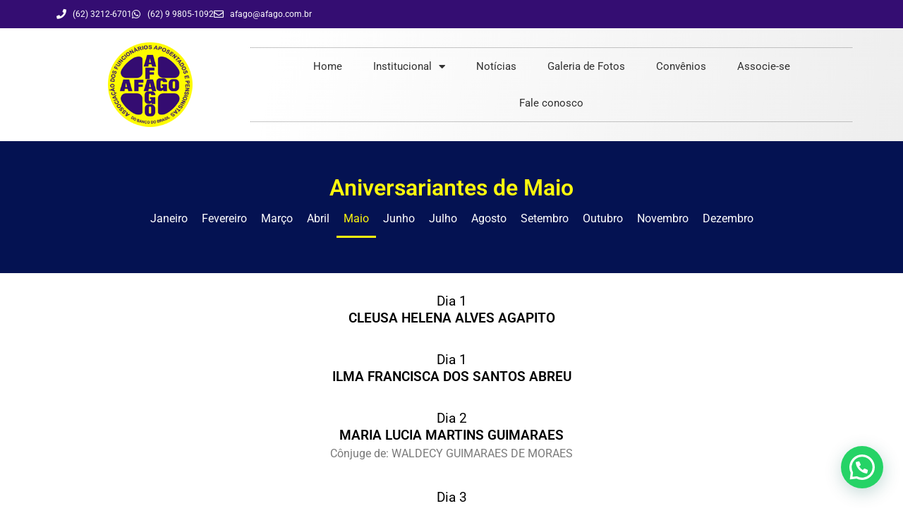

--- FILE ---
content_type: text/html; charset=UTF-8
request_url: https://afago.com.br/aniversariantes/maio/
body_size: 17171
content:
<!doctype html>
<html lang="pt-BR">
<head>
	<meta charset="UTF-8">
	<meta name="viewport" content="width=device-width, initial-scale=1">
	<link rel="profile" href="https://gmpg.org/xfn/11">
	<meta name='robots' content='index, follow, max-image-preview:large, max-snippet:-1, max-video-preview:-1' />

	<!-- This site is optimized with the Yoast SEO plugin v26.6 - https://yoast.com/wordpress/plugins/seo/ -->
	<title>Maio - AFAGO</title>
	<link rel="canonical" href="https://afago.com.br/aniversariantes/maio/" />
	<meta property="og:locale" content="pt_BR" />
	<meta property="og:type" content="article" />
	<meta property="og:title" content="Maio - AFAGO" />
	<meta property="og:url" content="https://afago.com.br/aniversariantes/maio/" />
	<meta property="og:site_name" content="AFAGO" />
	<meta property="article:modified_time" content="2023-10-10T12:09:50+00:00" />
	<meta name="twitter:card" content="summary_large_image" />
	<script type="application/ld+json" class="yoast-schema-graph">{"@context":"https://schema.org","@graph":[{"@type":"WebPage","@id":"https://afago.com.br/aniversariantes/maio/","url":"https://afago.com.br/aniversariantes/maio/","name":"Maio - AFAGO","isPartOf":{"@id":"https://afago.com.br/#website"},"datePublished":"2023-10-10T11:35:53+00:00","dateModified":"2023-10-10T12:09:50+00:00","breadcrumb":{"@id":"https://afago.com.br/aniversariantes/maio/#breadcrumb"},"inLanguage":"pt-BR","potentialAction":[{"@type":"ReadAction","target":["https://afago.com.br/aniversariantes/maio/"]}]},{"@type":"BreadcrumbList","@id":"https://afago.com.br/aniversariantes/maio/#breadcrumb","itemListElement":[{"@type":"ListItem","position":1,"name":"Início","item":"https://afago.com.br/"},{"@type":"ListItem","position":2,"name":"Aniversariantes","item":"https://afago.com.br/aniversariantes/"},{"@type":"ListItem","position":3,"name":"Maio"}]},{"@type":"WebSite","@id":"https://afago.com.br/#website","url":"https://afago.com.br/","name":"AFAGO","description":"","publisher":{"@id":"https://afago.com.br/#organization"},"potentialAction":[{"@type":"SearchAction","target":{"@type":"EntryPoint","urlTemplate":"https://afago.com.br/?s={search_term_string}"},"query-input":{"@type":"PropertyValueSpecification","valueRequired":true,"valueName":"search_term_string"}}],"inLanguage":"pt-BR"},{"@type":"Organization","@id":"https://afago.com.br/#organization","name":"AFAGO","url":"https://afago.com.br/","logo":{"@type":"ImageObject","inLanguage":"pt-BR","@id":"https://afago.com.br/#/schema/logo/image/","url":"https://afago.com.br/site2023/wp-content/uploads/2023/08/logo1-afago.png","contentUrl":"https://afago.com.br/site2023/wp-content/uploads/2023/08/logo1-afago.png","width":185,"height":185,"caption":"AFAGO"},"image":{"@id":"https://afago.com.br/#/schema/logo/image/"}}]}</script>
	<!-- / Yoast SEO plugin. -->


<link rel="alternate" type="application/rss+xml" title="Feed para AFAGO &raquo;" href="https://afago.com.br/feed/" />
<link rel="alternate" type="application/rss+xml" title="Feed de comentários para AFAGO &raquo;" href="https://afago.com.br/comments/feed/" />
<link rel="alternate" title="oEmbed (JSON)" type="application/json+oembed" href="https://afago.com.br/wp-json/oembed/1.0/embed?url=https%3A%2F%2Fafago.com.br%2Faniversariantes%2Fmaio%2F" />
<link rel="alternate" title="oEmbed (XML)" type="text/xml+oembed" href="https://afago.com.br/wp-json/oembed/1.0/embed?url=https%3A%2F%2Fafago.com.br%2Faniversariantes%2Fmaio%2F&#038;format=xml" />
<style id='wp-img-auto-sizes-contain-inline-css'>
img:is([sizes=auto i],[sizes^="auto," i]){contain-intrinsic-size:3000px 1500px}
/*# sourceURL=wp-img-auto-sizes-contain-inline-css */
</style>
<link data-minify="1" rel='stylesheet' id='dce-animations-css' href='https://afago.com.br/site2023/wp-content/cache/min/1/site2023/wp-content/plugins/dynamic-content-for-elementor/assets/css/animations.css?ver=1766178278' media='all' />
<style id='wp-emoji-styles-inline-css'>

	img.wp-smiley, img.emoji {
		display: inline !important;
		border: none !important;
		box-shadow: none !important;
		height: 1em !important;
		width: 1em !important;
		margin: 0 0.07em !important;
		vertical-align: -0.1em !important;
		background: none !important;
		padding: 0 !important;
	}
/*# sourceURL=wp-emoji-styles-inline-css */
</style>
<style id='joinchat-button-style-inline-css'>
.wp-block-joinchat-button{border:none!important;text-align:center}.wp-block-joinchat-button figure{display:table;margin:0 auto;padding:0}.wp-block-joinchat-button figcaption{font:normal normal 400 .6em/2em var(--wp--preset--font-family--system-font,sans-serif);margin:0;padding:0}.wp-block-joinchat-button .joinchat-button__qr{background-color:#fff;border:6px solid #25d366;border-radius:30px;box-sizing:content-box;display:block;height:200px;margin:auto;overflow:hidden;padding:10px;width:200px}.wp-block-joinchat-button .joinchat-button__qr canvas,.wp-block-joinchat-button .joinchat-button__qr img{display:block;margin:auto}.wp-block-joinchat-button .joinchat-button__link{align-items:center;background-color:#25d366;border:6px solid #25d366;border-radius:30px;display:inline-flex;flex-flow:row nowrap;justify-content:center;line-height:1.25em;margin:0 auto;text-decoration:none}.wp-block-joinchat-button .joinchat-button__link:before{background:transparent var(--joinchat-ico) no-repeat center;background-size:100%;content:"";display:block;height:1.5em;margin:-.75em .75em -.75em 0;width:1.5em}.wp-block-joinchat-button figure+.joinchat-button__link{margin-top:10px}@media (orientation:landscape)and (min-height:481px),(orientation:portrait)and (min-width:481px){.wp-block-joinchat-button.joinchat-button--qr-only figure+.joinchat-button__link{display:none}}@media (max-width:480px),(orientation:landscape)and (max-height:480px){.wp-block-joinchat-button figure{display:none}}

/*# sourceURL=https://afago.com.br/site2023/wp-content/plugins/creame-whatsapp-me/gutenberg/build/style-index.css */
</style>
<link data-minify="1" rel='stylesheet' id='jet-engine-frontend-css' href='https://afago.com.br/site2023/wp-content/cache/min/1/site2023/wp-content/plugins/jet-engine/assets/css/frontend.css?ver=1766178278' media='all' />
<style id='global-styles-inline-css'>
:root{--wp--preset--aspect-ratio--square: 1;--wp--preset--aspect-ratio--4-3: 4/3;--wp--preset--aspect-ratio--3-4: 3/4;--wp--preset--aspect-ratio--3-2: 3/2;--wp--preset--aspect-ratio--2-3: 2/3;--wp--preset--aspect-ratio--16-9: 16/9;--wp--preset--aspect-ratio--9-16: 9/16;--wp--preset--color--black: #000000;--wp--preset--color--cyan-bluish-gray: #abb8c3;--wp--preset--color--white: #ffffff;--wp--preset--color--pale-pink: #f78da7;--wp--preset--color--vivid-red: #cf2e2e;--wp--preset--color--luminous-vivid-orange: #ff6900;--wp--preset--color--luminous-vivid-amber: #fcb900;--wp--preset--color--light-green-cyan: #7bdcb5;--wp--preset--color--vivid-green-cyan: #00d084;--wp--preset--color--pale-cyan-blue: #8ed1fc;--wp--preset--color--vivid-cyan-blue: #0693e3;--wp--preset--color--vivid-purple: #9b51e0;--wp--preset--gradient--vivid-cyan-blue-to-vivid-purple: linear-gradient(135deg,rgb(6,147,227) 0%,rgb(155,81,224) 100%);--wp--preset--gradient--light-green-cyan-to-vivid-green-cyan: linear-gradient(135deg,rgb(122,220,180) 0%,rgb(0,208,130) 100%);--wp--preset--gradient--luminous-vivid-amber-to-luminous-vivid-orange: linear-gradient(135deg,rgb(252,185,0) 0%,rgb(255,105,0) 100%);--wp--preset--gradient--luminous-vivid-orange-to-vivid-red: linear-gradient(135deg,rgb(255,105,0) 0%,rgb(207,46,46) 100%);--wp--preset--gradient--very-light-gray-to-cyan-bluish-gray: linear-gradient(135deg,rgb(238,238,238) 0%,rgb(169,184,195) 100%);--wp--preset--gradient--cool-to-warm-spectrum: linear-gradient(135deg,rgb(74,234,220) 0%,rgb(151,120,209) 20%,rgb(207,42,186) 40%,rgb(238,44,130) 60%,rgb(251,105,98) 80%,rgb(254,248,76) 100%);--wp--preset--gradient--blush-light-purple: linear-gradient(135deg,rgb(255,206,236) 0%,rgb(152,150,240) 100%);--wp--preset--gradient--blush-bordeaux: linear-gradient(135deg,rgb(254,205,165) 0%,rgb(254,45,45) 50%,rgb(107,0,62) 100%);--wp--preset--gradient--luminous-dusk: linear-gradient(135deg,rgb(255,203,112) 0%,rgb(199,81,192) 50%,rgb(65,88,208) 100%);--wp--preset--gradient--pale-ocean: linear-gradient(135deg,rgb(255,245,203) 0%,rgb(182,227,212) 50%,rgb(51,167,181) 100%);--wp--preset--gradient--electric-grass: linear-gradient(135deg,rgb(202,248,128) 0%,rgb(113,206,126) 100%);--wp--preset--gradient--midnight: linear-gradient(135deg,rgb(2,3,129) 0%,rgb(40,116,252) 100%);--wp--preset--font-size--small: 13px;--wp--preset--font-size--medium: 20px;--wp--preset--font-size--large: 36px;--wp--preset--font-size--x-large: 42px;--wp--preset--spacing--20: 0.44rem;--wp--preset--spacing--30: 0.67rem;--wp--preset--spacing--40: 1rem;--wp--preset--spacing--50: 1.5rem;--wp--preset--spacing--60: 2.25rem;--wp--preset--spacing--70: 3.38rem;--wp--preset--spacing--80: 5.06rem;--wp--preset--shadow--natural: 6px 6px 9px rgba(0, 0, 0, 0.2);--wp--preset--shadow--deep: 12px 12px 50px rgba(0, 0, 0, 0.4);--wp--preset--shadow--sharp: 6px 6px 0px rgba(0, 0, 0, 0.2);--wp--preset--shadow--outlined: 6px 6px 0px -3px rgb(255, 255, 255), 6px 6px rgb(0, 0, 0);--wp--preset--shadow--crisp: 6px 6px 0px rgb(0, 0, 0);}:root { --wp--style--global--content-size: 800px;--wp--style--global--wide-size: 1200px; }:where(body) { margin: 0; }.wp-site-blocks > .alignleft { float: left; margin-right: 2em; }.wp-site-blocks > .alignright { float: right; margin-left: 2em; }.wp-site-blocks > .aligncenter { justify-content: center; margin-left: auto; margin-right: auto; }:where(.wp-site-blocks) > * { margin-block-start: 24px; margin-block-end: 0; }:where(.wp-site-blocks) > :first-child { margin-block-start: 0; }:where(.wp-site-blocks) > :last-child { margin-block-end: 0; }:root { --wp--style--block-gap: 24px; }:root :where(.is-layout-flow) > :first-child{margin-block-start: 0;}:root :where(.is-layout-flow) > :last-child{margin-block-end: 0;}:root :where(.is-layout-flow) > *{margin-block-start: 24px;margin-block-end: 0;}:root :where(.is-layout-constrained) > :first-child{margin-block-start: 0;}:root :where(.is-layout-constrained) > :last-child{margin-block-end: 0;}:root :where(.is-layout-constrained) > *{margin-block-start: 24px;margin-block-end: 0;}:root :where(.is-layout-flex){gap: 24px;}:root :where(.is-layout-grid){gap: 24px;}.is-layout-flow > .alignleft{float: left;margin-inline-start: 0;margin-inline-end: 2em;}.is-layout-flow > .alignright{float: right;margin-inline-start: 2em;margin-inline-end: 0;}.is-layout-flow > .aligncenter{margin-left: auto !important;margin-right: auto !important;}.is-layout-constrained > .alignleft{float: left;margin-inline-start: 0;margin-inline-end: 2em;}.is-layout-constrained > .alignright{float: right;margin-inline-start: 2em;margin-inline-end: 0;}.is-layout-constrained > .aligncenter{margin-left: auto !important;margin-right: auto !important;}.is-layout-constrained > :where(:not(.alignleft):not(.alignright):not(.alignfull)){max-width: var(--wp--style--global--content-size);margin-left: auto !important;margin-right: auto !important;}.is-layout-constrained > .alignwide{max-width: var(--wp--style--global--wide-size);}body .is-layout-flex{display: flex;}.is-layout-flex{flex-wrap: wrap;align-items: center;}.is-layout-flex > :is(*, div){margin: 0;}body .is-layout-grid{display: grid;}.is-layout-grid > :is(*, div){margin: 0;}body{padding-top: 0px;padding-right: 0px;padding-bottom: 0px;padding-left: 0px;}a:where(:not(.wp-element-button)){text-decoration: underline;}:root :where(.wp-element-button, .wp-block-button__link){background-color: #32373c;border-width: 0;color: #fff;font-family: inherit;font-size: inherit;font-style: inherit;font-weight: inherit;letter-spacing: inherit;line-height: inherit;padding-top: calc(0.667em + 2px);padding-right: calc(1.333em + 2px);padding-bottom: calc(0.667em + 2px);padding-left: calc(1.333em + 2px);text-decoration: none;text-transform: inherit;}.has-black-color{color: var(--wp--preset--color--black) !important;}.has-cyan-bluish-gray-color{color: var(--wp--preset--color--cyan-bluish-gray) !important;}.has-white-color{color: var(--wp--preset--color--white) !important;}.has-pale-pink-color{color: var(--wp--preset--color--pale-pink) !important;}.has-vivid-red-color{color: var(--wp--preset--color--vivid-red) !important;}.has-luminous-vivid-orange-color{color: var(--wp--preset--color--luminous-vivid-orange) !important;}.has-luminous-vivid-amber-color{color: var(--wp--preset--color--luminous-vivid-amber) !important;}.has-light-green-cyan-color{color: var(--wp--preset--color--light-green-cyan) !important;}.has-vivid-green-cyan-color{color: var(--wp--preset--color--vivid-green-cyan) !important;}.has-pale-cyan-blue-color{color: var(--wp--preset--color--pale-cyan-blue) !important;}.has-vivid-cyan-blue-color{color: var(--wp--preset--color--vivid-cyan-blue) !important;}.has-vivid-purple-color{color: var(--wp--preset--color--vivid-purple) !important;}.has-black-background-color{background-color: var(--wp--preset--color--black) !important;}.has-cyan-bluish-gray-background-color{background-color: var(--wp--preset--color--cyan-bluish-gray) !important;}.has-white-background-color{background-color: var(--wp--preset--color--white) !important;}.has-pale-pink-background-color{background-color: var(--wp--preset--color--pale-pink) !important;}.has-vivid-red-background-color{background-color: var(--wp--preset--color--vivid-red) !important;}.has-luminous-vivid-orange-background-color{background-color: var(--wp--preset--color--luminous-vivid-orange) !important;}.has-luminous-vivid-amber-background-color{background-color: var(--wp--preset--color--luminous-vivid-amber) !important;}.has-light-green-cyan-background-color{background-color: var(--wp--preset--color--light-green-cyan) !important;}.has-vivid-green-cyan-background-color{background-color: var(--wp--preset--color--vivid-green-cyan) !important;}.has-pale-cyan-blue-background-color{background-color: var(--wp--preset--color--pale-cyan-blue) !important;}.has-vivid-cyan-blue-background-color{background-color: var(--wp--preset--color--vivid-cyan-blue) !important;}.has-vivid-purple-background-color{background-color: var(--wp--preset--color--vivid-purple) !important;}.has-black-border-color{border-color: var(--wp--preset--color--black) !important;}.has-cyan-bluish-gray-border-color{border-color: var(--wp--preset--color--cyan-bluish-gray) !important;}.has-white-border-color{border-color: var(--wp--preset--color--white) !important;}.has-pale-pink-border-color{border-color: var(--wp--preset--color--pale-pink) !important;}.has-vivid-red-border-color{border-color: var(--wp--preset--color--vivid-red) !important;}.has-luminous-vivid-orange-border-color{border-color: var(--wp--preset--color--luminous-vivid-orange) !important;}.has-luminous-vivid-amber-border-color{border-color: var(--wp--preset--color--luminous-vivid-amber) !important;}.has-light-green-cyan-border-color{border-color: var(--wp--preset--color--light-green-cyan) !important;}.has-vivid-green-cyan-border-color{border-color: var(--wp--preset--color--vivid-green-cyan) !important;}.has-pale-cyan-blue-border-color{border-color: var(--wp--preset--color--pale-cyan-blue) !important;}.has-vivid-cyan-blue-border-color{border-color: var(--wp--preset--color--vivid-cyan-blue) !important;}.has-vivid-purple-border-color{border-color: var(--wp--preset--color--vivid-purple) !important;}.has-vivid-cyan-blue-to-vivid-purple-gradient-background{background: var(--wp--preset--gradient--vivid-cyan-blue-to-vivid-purple) !important;}.has-light-green-cyan-to-vivid-green-cyan-gradient-background{background: var(--wp--preset--gradient--light-green-cyan-to-vivid-green-cyan) !important;}.has-luminous-vivid-amber-to-luminous-vivid-orange-gradient-background{background: var(--wp--preset--gradient--luminous-vivid-amber-to-luminous-vivid-orange) !important;}.has-luminous-vivid-orange-to-vivid-red-gradient-background{background: var(--wp--preset--gradient--luminous-vivid-orange-to-vivid-red) !important;}.has-very-light-gray-to-cyan-bluish-gray-gradient-background{background: var(--wp--preset--gradient--very-light-gray-to-cyan-bluish-gray) !important;}.has-cool-to-warm-spectrum-gradient-background{background: var(--wp--preset--gradient--cool-to-warm-spectrum) !important;}.has-blush-light-purple-gradient-background{background: var(--wp--preset--gradient--blush-light-purple) !important;}.has-blush-bordeaux-gradient-background{background: var(--wp--preset--gradient--blush-bordeaux) !important;}.has-luminous-dusk-gradient-background{background: var(--wp--preset--gradient--luminous-dusk) !important;}.has-pale-ocean-gradient-background{background: var(--wp--preset--gradient--pale-ocean) !important;}.has-electric-grass-gradient-background{background: var(--wp--preset--gradient--electric-grass) !important;}.has-midnight-gradient-background{background: var(--wp--preset--gradient--midnight) !important;}.has-small-font-size{font-size: var(--wp--preset--font-size--small) !important;}.has-medium-font-size{font-size: var(--wp--preset--font-size--medium) !important;}.has-large-font-size{font-size: var(--wp--preset--font-size--large) !important;}.has-x-large-font-size{font-size: var(--wp--preset--font-size--x-large) !important;}
:root :where(.wp-block-pullquote){font-size: 1.5em;line-height: 1.6;}
/*# sourceURL=global-styles-inline-css */
</style>
<link data-minify="1" rel='stylesheet' id='hello-elementor-css' href='https://afago.com.br/site2023/wp-content/cache/min/1/site2023/wp-content/themes/hello-elementor/assets/css/reset.css?ver=1766178278' media='all' />
<link data-minify="1" rel='stylesheet' id='hello-elementor-theme-style-css' href='https://afago.com.br/site2023/wp-content/cache/min/1/site2023/wp-content/themes/hello-elementor/assets/css/theme.css?ver=1766178278' media='all' />
<link data-minify="1" rel='stylesheet' id='hello-elementor-header-footer-css' href='https://afago.com.br/site2023/wp-content/cache/min/1/site2023/wp-content/themes/hello-elementor/assets/css/header-footer.css?ver=1766178278' media='all' />
<link rel='stylesheet' id='elementor-frontend-css' href='https://afago.com.br/site2023/wp-content/plugins/elementor/assets/css/frontend.min.css?ver=3.33.6' media='all' />
<link rel='stylesheet' id='elementor-post-6-css' href='https://afago.com.br/site2023/wp-content/uploads/elementor/css/post-6.css?ver=1766178199' media='all' />
<link rel='stylesheet' id='elementor-post-2731-css' href='https://afago.com.br/site2023/wp-content/uploads/elementor/css/post-2731.css?ver=1766179948' media='all' />
<link rel='stylesheet' id='widget-icon-list-css' href='https://afago.com.br/site2023/wp-content/plugins/elementor/assets/css/widget-icon-list.min.css?ver=3.33.6' media='all' />
<link rel='stylesheet' id='widget-heading-css' href='https://afago.com.br/site2023/wp-content/plugins/elementor/assets/css/widget-heading.min.css?ver=3.33.6' media='all' />
<link rel='stylesheet' id='widget-image-css' href='https://afago.com.br/site2023/wp-content/plugins/elementor/assets/css/widget-image.min.css?ver=3.33.6' media='all' />
<link rel='stylesheet' id='widget-nav-menu-css' href='https://afago.com.br/site2023/wp-content/plugins/elementor-pro/assets/css/widget-nav-menu.min.css?ver=3.33.2' media='all' />
<link rel='stylesheet' id='widget-google_maps-css' href='https://afago.com.br/site2023/wp-content/plugins/elementor/assets/css/widget-google_maps.min.css?ver=3.33.6' media='all' />
<link data-minify="1" rel='stylesheet' id='elementor-icons-css' href='https://afago.com.br/site2023/wp-content/cache/min/1/site2023/wp-content/plugins/elementor/assets/lib/eicons/css/elementor-icons.min.css?ver=1766178278' media='all' />
<link rel='stylesheet' id='powerpack-frontend-css' href='https://afago.com.br/site2023/wp-content/plugins/powerpack-elements/assets/css/min/frontend.min.css?ver=2.10.11' media='all' />
<link rel='stylesheet' id='stratum-widgets-style-css' href='https://afago.com.br/site2023/wp-content/plugins/stratum/assets/css/style.min.css?ver=1.6.2' media='all' />
<link data-minify="1" rel='stylesheet' id='dashicons-css' href='https://afago.com.br/site2023/wp-content/cache/min/1/site2023/wp-includes/css/dashicons.min.css?ver=1766178278' media='all' />
<link rel='stylesheet' id='elementor-post-4664-css' href='https://afago.com.br/site2023/wp-content/uploads/elementor/css/post-4664.css?ver=1766194194' media='all' />
<link rel='stylesheet' id='elementor-post-20-css' href='https://afago.com.br/site2023/wp-content/uploads/elementor/css/post-20.css?ver=1766178200' media='all' />
<link rel='stylesheet' id='elementor-post-38-css' href='https://afago.com.br/site2023/wp-content/uploads/elementor/css/post-38.css?ver=1766178200' media='all' />
<style id='rocket-lazyload-inline-css'>
.rll-youtube-player{position:relative;padding-bottom:56.23%;height:0;overflow:hidden;max-width:100%;}.rll-youtube-player:focus-within{outline: 2px solid currentColor;outline-offset: 5px;}.rll-youtube-player iframe{position:absolute;top:0;left:0;width:100%;height:100%;z-index:100;background:0 0}.rll-youtube-player img{bottom:0;display:block;left:0;margin:auto;max-width:100%;width:100%;position:absolute;right:0;top:0;border:none;height:auto;-webkit-transition:.4s all;-moz-transition:.4s all;transition:.4s all}.rll-youtube-player img:hover{-webkit-filter:brightness(75%)}.rll-youtube-player .play{height:100%;width:100%;left:0;top:0;position:absolute;background:url(https://afago.com.br/site2023/wp-content/plugins/wp-rocket/assets/img/youtube.png) no-repeat center;background-color: transparent !important;cursor:pointer;border:none;}.wp-embed-responsive .wp-has-aspect-ratio .rll-youtube-player{position:absolute;padding-bottom:0;width:100%;height:100%;top:0;bottom:0;left:0;right:0}
/*# sourceURL=rocket-lazyload-inline-css */
</style>
<link data-minify="1" rel='stylesheet' id='elementor-gf-local-roboto-css' href='https://afago.com.br/site2023/wp-content/cache/min/1/site2023/wp-content/uploads/elementor/google-fonts/css/roboto.css?ver=1766178278' media='all' />
<link data-minify="1" rel='stylesheet' id='elementor-gf-local-robotoslab-css' href='https://afago.com.br/site2023/wp-content/cache/min/1/site2023/wp-content/uploads/elementor/google-fonts/css/robotoslab.css?ver=1766178278' media='all' />
<link rel='stylesheet' id='elementor-icons-shared-0-css' href='https://afago.com.br/site2023/wp-content/plugins/elementor/assets/lib/font-awesome/css/fontawesome.min.css?ver=5.15.3' media='all' />
<link data-minify="1" rel='stylesheet' id='elementor-icons-fa-solid-css' href='https://afago.com.br/site2023/wp-content/cache/min/1/site2023/wp-content/plugins/elementor/assets/lib/font-awesome/css/solid.min.css?ver=1766178278' media='all' />
<link data-minify="1" rel='stylesheet' id='elementor-icons-fa-brands-css' href='https://afago.com.br/site2023/wp-content/cache/min/1/site2023/wp-content/plugins/elementor/assets/lib/font-awesome/css/brands.min.css?ver=1766178278' media='all' />
<link data-minify="1" rel='stylesheet' id='elementor-icons-fa-regular-css' href='https://afago.com.br/site2023/wp-content/cache/min/1/site2023/wp-content/plugins/elementor/assets/lib/font-awesome/css/regular.min.css?ver=1766178278' media='all' />
<!--n2css--><!--n2js-->
<script src="https://afago.com.br/site2023/wp-includes/js/jquery/jquery.min.js?ver=3.7.1" id="jquery-core-js" defer></script>

<link rel="https://api.w.org/" href="https://afago.com.br/wp-json/" /><link rel="alternate" title="JSON" type="application/json" href="https://afago.com.br/wp-json/wp/v2/pages/4664" /><link rel="EditURI" type="application/rsd+xml" title="RSD" href="https://afago.com.br/site2023/xmlrpc.php?rsd" />
<meta name="generator" content="WordPress 6.9" />
<link rel='shortlink' href='https://afago.com.br/?p=4664' />
<meta name="generator" content="Elementor 3.33.6; features: additional_custom_breakpoints; settings: css_print_method-external, google_font-enabled, font_display-swap">
<!-- Google tag (gtag.js) -->
<script async src="https://www.googletagmanager.com/gtag/js?id=G-MMTPJ1XW1Z"></script>
<script>
  window.dataLayer = window.dataLayer || [];
  function gtag(){dataLayer.push(arguments);}
  gtag('js', new Date());

  gtag('config', 'G-MMTPJ1XW1Z');
</script>
			<style>
				.e-con.e-parent:nth-of-type(n+4):not(.e-lazyloaded):not(.e-no-lazyload),
				.e-con.e-parent:nth-of-type(n+4):not(.e-lazyloaded):not(.e-no-lazyload) * {
					background-image: none !important;
				}
				@media screen and (max-height: 1024px) {
					.e-con.e-parent:nth-of-type(n+3):not(.e-lazyloaded):not(.e-no-lazyload),
					.e-con.e-parent:nth-of-type(n+3):not(.e-lazyloaded):not(.e-no-lazyload) * {
						background-image: none !important;
					}
				}
				@media screen and (max-height: 640px) {
					.e-con.e-parent:nth-of-type(n+2):not(.e-lazyloaded):not(.e-no-lazyload),
					.e-con.e-parent:nth-of-type(n+2):not(.e-lazyloaded):not(.e-no-lazyload) * {
						background-image: none !important;
					}
				}
			</style>
			<link rel="icon" href="https://afago.com.br/site2023/wp-content/uploads/2023/08/logo1-afago-150x150.png" sizes="32x32" />
<link rel="icon" href="https://afago.com.br/site2023/wp-content/uploads/2023/08/logo1-afago.png" sizes="192x192" />
<link rel="apple-touch-icon" href="https://afago.com.br/site2023/wp-content/uploads/2023/08/logo1-afago.png" />
<meta name="msapplication-TileImage" content="https://afago.com.br/site2023/wp-content/uploads/2023/08/logo1-afago.png" />
<noscript><style id="rocket-lazyload-nojs-css">.rll-youtube-player, [data-lazy-src]{display:none !important;}</style></noscript></head>
<body class="wp-singular page-template page-template-elementor_header_footer page page-id-4664 page-child parent-pageid-2715 wp-custom-logo wp-embed-responsive wp-theme-hello-elementor hello-elementor-default elementor-default elementor-template-full-width elementor-kit-6 elementor-page elementor-page-4664">


<a class="skip-link screen-reader-text" href="#content">Ir para o conteúdo</a>

		<header data-elementor-type="header" data-elementor-id="20" class="elementor elementor-20 elementor-location-header" data-elementor-post-type="elementor_library">
					<div data-dce-background-color="#340d72" class="elementor-section elementor-top-section elementor-element elementor-element-5c9e2a90 elementor-section-height-min-height elementor-section-content-middle elementor-section-boxed elementor-section-height-default elementor-section-items-middle" data-id="5c9e2a90" data-element_type="section" data-settings="{&quot;background_background&quot;:&quot;classic&quot;}">
						<div class="elementor-container elementor-column-gap-default">
					<div class="elementor-column elementor-col-50 elementor-top-column elementor-element elementor-element-63e85680" data-id="63e85680" data-element_type="column">
			<div class="elementor-widget-wrap elementor-element-populated">
						<div class="elementor-element elementor-element-5f37368c elementor-icon-list--layout-inline elementor-mobile-align-center elementor-hidden-phone elementor-list-item-link-full_width elementor-widget elementor-widget-icon-list" data-id="5f37368c" data-element_type="widget" data-widget_type="icon-list.default">
				<div class="elementor-widget-container">
							<ul class="elementor-icon-list-items elementor-inline-items">
							<li class="elementor-icon-list-item elementor-inline-item">
											<span class="elementor-icon-list-icon">
							<i aria-hidden="true" class="fas fa-phone"></i>						</span>
										<span class="elementor-icon-list-text">(62) 3212-6701</span>
									</li>
								<li class="elementor-icon-list-item elementor-inline-item">
											<a href="https://api.whatsapp.com/send/?phone=5562998051092&#038;text&#038;type=phone_number&#038;app_absent=0" target="_blank">

												<span class="elementor-icon-list-icon">
							<i aria-hidden="true" class="fab fa-whatsapp"></i>						</span>
										<span class="elementor-icon-list-text">(62) 9 9805-1092</span>
											</a>
									</li>
								<li class="elementor-icon-list-item elementor-inline-item">
											<a href="/cdn-cgi/l/email-protection#85e4e3e4e2eac5e4e3e4e2eaabe6eae8abe7f7" target="_blank">

												<span class="elementor-icon-list-icon">
							<i aria-hidden="true" class="far fa-envelope"></i>						</span>
										<span class="elementor-icon-list-text"><span class="__cf_email__" data-cfemail="45242324222a05242324222a6b262a286b2737">[email&#160;protected]</span></span>
											</a>
									</li>
						</ul>
						</div>
				</div>
					</div>
		</div>
				<div class="elementor-column elementor-col-50 elementor-top-column elementor-element elementor-element-414de76b" data-id="414de76b" data-element_type="column">
			<div class="elementor-widget-wrap">
							</div>
		</div>
					</div>
		</div>
				<header data-dce-background-color="#FFFFFF" class="elementor-section elementor-top-section elementor-element elementor-element-f9354ac elementor-section-content-middle elementor-section-boxed elementor-section-height-default elementor-section-height-default" data-id="f9354ac" data-element_type="section" data-settings="{&quot;background_background&quot;:&quot;gradient&quot;}">
						<div class="elementor-container elementor-column-gap-no">
					<div class="elementor-column elementor-col-50 elementor-top-column elementor-element elementor-element-378c9064" data-id="378c9064" data-element_type="column">
			<div class="elementor-widget-wrap elementor-element-populated">
						<div class="elementor-element elementor-element-5b030b8 elementor-absolute elementor-widget elementor-widget-heading" data-id="5b030b8" data-element_type="widget" data-settings="{&quot;_position&quot;:&quot;absolute&quot;}" data-widget_type="heading.default">
				<div class="elementor-widget-container">
					<h2 class="elementor-heading-title elementor-size-default">Maio</h2>				</div>
				</div>
				<div class="elementor-element elementor-element-2b7b6e67 elementor-widget elementor-widget-theme-site-logo elementor-widget-image" data-id="2b7b6e67" data-element_type="widget" data-widget_type="theme-site-logo.default">
				<div class="elementor-widget-container">
											<a href="https://afago.com.br">
			<img width="185" height="185" src="data:image/svg+xml,%3Csvg%20xmlns='http://www.w3.org/2000/svg'%20viewBox='0%200%20185%20185'%3E%3C/svg%3E" class="attachment-full size-full wp-image-14" alt="" data-lazy-srcset="https://afago.com.br/site2023/wp-content/uploads/2023/08/logo1-afago.png 185w, https://afago.com.br/site2023/wp-content/uploads/2023/08/logo1-afago-150x150.png 150w" data-lazy-sizes="(max-width: 185px) 100vw, 185px" data-lazy-src="https://afago.com.br/site2023/wp-content/uploads/2023/08/logo1-afago.png" /><noscript><img width="185" height="185" src="https://afago.com.br/site2023/wp-content/uploads/2023/08/logo1-afago.png" class="attachment-full size-full wp-image-14" alt="" srcset="https://afago.com.br/site2023/wp-content/uploads/2023/08/logo1-afago.png 185w, https://afago.com.br/site2023/wp-content/uploads/2023/08/logo1-afago-150x150.png 150w" sizes="(max-width: 185px) 100vw, 185px" /></noscript>				</a>
											</div>
				</div>
					</div>
		</div>
				<div class="elementor-column elementor-col-50 elementor-top-column elementor-element elementor-element-dc19259" data-id="dc19259" data-element_type="column">
			<div class="elementor-widget-wrap elementor-element-populated">
						<div class="elementor-element elementor-element-bf6ef84 elementor-nav-menu__align-center elementor-nav-menu--dropdown-mobile elementor-widget__width-initial elementor-nav-menu__text-align-aside elementor-nav-menu--toggle elementor-nav-menu--burger elementor-widget elementor-widget-nav-menu" data-id="bf6ef84" data-element_type="widget" data-settings="{&quot;layout&quot;:&quot;horizontal&quot;,&quot;submenu_icon&quot;:{&quot;value&quot;:&quot;&lt;i class=\&quot;fas fa-caret-down\&quot; aria-hidden=\&quot;true\&quot;&gt;&lt;\/i&gt;&quot;,&quot;library&quot;:&quot;fa-solid&quot;},&quot;toggle&quot;:&quot;burger&quot;}" data-widget_type="nav-menu.default">
				<div class="elementor-widget-container">
								<nav aria-label="Menu" class="elementor-nav-menu--main elementor-nav-menu__container elementor-nav-menu--layout-horizontal e--pointer-double-line e--animation-drop-in">
				<ul id="menu-1-bf6ef84" class="elementor-nav-menu"><li class="menu-item menu-item-type-post_type menu-item-object-page menu-item-home menu-item-2104"><a href="https://afago.com.br/" class="elementor-item">Home</a></li>
<li class="menu-item menu-item-type-custom menu-item-object-custom menu-item-has-children menu-item-26"><a href="#" class="elementor-item elementor-item-anchor">Institucional</a>
<ul class="sub-menu elementor-nav-menu--dropdown">
	<li class="menu-item menu-item-type-post_type menu-item-object-page menu-item-179"><a href="https://afago.com.br/quem-somos/" class="elementor-sub-item">Quem Somos</a></li>
	<li class="menu-item menu-item-type-post_type menu-item-object-page menu-item-177"><a href="https://afago.com.br/diretoria/" class="elementor-sub-item">Diretoria</a></li>
	<li class="menu-item menu-item-type-post_type menu-item-object-page menu-item-178"><a href="https://afago.com.br/estatuto/" class="elementor-sub-item">Estatuto</a></li>
</ul>
</li>
<li class="menu-item menu-item-type-post_type menu-item-object-page menu-item-197"><a href="https://afago.com.br/noticias/" class="elementor-item">Notícias</a></li>
<li class="menu-item menu-item-type-post_type_archive menu-item-object-galeria-de-fotos menu-item-4904"><a href="https://afago.com.br/galeria-de-fotos/" class="elementor-item">Galeria de Fotos</a></li>
<li class="menu-item menu-item-type-post_type menu-item-object-page menu-item-193"><a href="https://afago.com.br/convenios/" class="elementor-item">Convênios</a></li>
<li class="menu-item menu-item-type-post_type menu-item-object-page menu-item-5696"><a href="https://afago.com.br/associe-se/" class="elementor-item">Associe-se</a></li>
<li class="menu-item menu-item-type-post_type menu-item-object-page menu-item-4792"><a href="https://afago.com.br/fale-conosco/" class="elementor-item">Fale conosco</a></li>
</ul>			</nav>
					<div class="elementor-menu-toggle" role="button" tabindex="0" aria-label="Alternar menu" aria-expanded="false">
			<i aria-hidden="true" role="presentation" class="elementor-menu-toggle__icon--open eicon-menu-bar"></i><i aria-hidden="true" role="presentation" class="elementor-menu-toggle__icon--close eicon-close"></i>		</div>
					<nav class="elementor-nav-menu--dropdown elementor-nav-menu__container" aria-hidden="true">
				<ul id="menu-2-bf6ef84" class="elementor-nav-menu"><li class="menu-item menu-item-type-post_type menu-item-object-page menu-item-home menu-item-2104"><a href="https://afago.com.br/" class="elementor-item" tabindex="-1">Home</a></li>
<li class="menu-item menu-item-type-custom menu-item-object-custom menu-item-has-children menu-item-26"><a href="#" class="elementor-item elementor-item-anchor" tabindex="-1">Institucional</a>
<ul class="sub-menu elementor-nav-menu--dropdown">
	<li class="menu-item menu-item-type-post_type menu-item-object-page menu-item-179"><a href="https://afago.com.br/quem-somos/" class="elementor-sub-item" tabindex="-1">Quem Somos</a></li>
	<li class="menu-item menu-item-type-post_type menu-item-object-page menu-item-177"><a href="https://afago.com.br/diretoria/" class="elementor-sub-item" tabindex="-1">Diretoria</a></li>
	<li class="menu-item menu-item-type-post_type menu-item-object-page menu-item-178"><a href="https://afago.com.br/estatuto/" class="elementor-sub-item" tabindex="-1">Estatuto</a></li>
</ul>
</li>
<li class="menu-item menu-item-type-post_type menu-item-object-page menu-item-197"><a href="https://afago.com.br/noticias/" class="elementor-item" tabindex="-1">Notícias</a></li>
<li class="menu-item menu-item-type-post_type_archive menu-item-object-galeria-de-fotos menu-item-4904"><a href="https://afago.com.br/galeria-de-fotos/" class="elementor-item" tabindex="-1">Galeria de Fotos</a></li>
<li class="menu-item menu-item-type-post_type menu-item-object-page menu-item-193"><a href="https://afago.com.br/convenios/" class="elementor-item" tabindex="-1">Convênios</a></li>
<li class="menu-item menu-item-type-post_type menu-item-object-page menu-item-5696"><a href="https://afago.com.br/associe-se/" class="elementor-item" tabindex="-1">Associe-se</a></li>
<li class="menu-item menu-item-type-post_type menu-item-object-page menu-item-4792"><a href="https://afago.com.br/fale-conosco/" class="elementor-item" tabindex="-1">Fale conosco</a></li>
</ul>			</nav>
						</div>
				</div>
					</div>
		</div>
					</div>
		</header>
				</header>
				<div data-elementor-type="wp-page" data-elementor-id="4664" class="elementor elementor-4664" data-elementor-post-type="page">
						<section data-dce-background-color="#041252" data-dce-background-overlay-color="#340B71" class="elementor-section elementor-top-section elementor-element elementor-element-0a1db0a elementor-section-boxed elementor-section-height-default elementor-section-height-default" data-id="0a1db0a" data-element_type="section" data-settings="{&quot;background_background&quot;:&quot;classic&quot;}">
							<div class="elementor-background-overlay"></div>
							<div class="elementor-container elementor-column-gap-default">
					<div class="elementor-column elementor-col-100 elementor-top-column elementor-element elementor-element-8b7666a" data-id="8b7666a" data-element_type="column">
			<div class="elementor-widget-wrap elementor-element-populated">
						<div class="elementor-element elementor-element-5d293e9 elementor-widget elementor-widget-template" data-id="5d293e9" data-element_type="widget" data-widget_type="template.default">
				<div class="elementor-widget-container">
							<div class="elementor-template">
					<div data-elementor-type="section" data-elementor-id="4720" class="elementor elementor-4720" data-elementor-post-type="elementor_library">
					<section data-dce-background-overlay-color="#340B71" class="elementor-section elementor-top-section elementor-element elementor-element-2bd6e21c elementor-section-full_width elementor-section-height-default elementor-section-height-default" data-id="2bd6e21c" data-element_type="section" data-settings="{&quot;background_background&quot;:&quot;classic&quot;}">
							<div class="elementor-background-overlay"></div>
							<div class="elementor-container elementor-column-gap-default">
					<div class="elementor-column elementor-col-100 elementor-top-column elementor-element elementor-element-2dea526" data-id="2dea526" data-element_type="column">
			<div class="elementor-widget-wrap elementor-element-populated">
						<div class="elementor-element elementor-element-508554d7 elementor-widget elementor-widget-heading" data-id="508554d7" data-element_type="widget" data-widget_type="heading.default">
				<div class="elementor-widget-container">
					<h2 class="elementor-heading-title elementor-size-default">Aniversariantes de Maio</h2>				</div>
				</div>
				<div class="elementor-element elementor-element-b4fb617 pp-advanced-menu--stretch elementor-widget elementor-widget-pp-advanced-menu" data-id="b4fb617" data-element_type="widget" data-settings="{&quot;full_width&quot;:&quot;stretch&quot;,&quot;layout&quot;:&quot;horizontal&quot;,&quot;show_submenu_on&quot;:&quot;hover&quot;,&quot;submenu_icon&quot;:{&quot;value&quot;:&quot;&lt;i class=\&quot;fas fa-caret-down\&quot;&gt;&lt;\/i&gt;&quot;,&quot;library&quot;:&quot;fa-solid&quot;},&quot;menu_type&quot;:&quot;default&quot;,&quot;toggle&quot;:&quot;icon&quot;,&quot;toggle_icon_type&quot;:&quot;hamburger&quot;}" data-widget_type="pp-advanced-menu.default">
				<div class="elementor-widget-container">
					
				<div class="pp-advanced-menu-main-wrapper pp-advanced-menu__align-center pp-advanced-menu--dropdown-tablet pp-advanced-menu--type-default pp-advanced-menu__text-align-aside pp-advanced-menu--toggle pp-advanced-menu--icon">
								<nav id="pp-menu-b4fb617" class="pp-advanced-menu--main pp-advanced-menu__container pp-advanced-menu--layout-horizontal pp--pointer-underline e--animation-fade" data-settings="{&quot;menu_id&quot;:&quot;b4fb617&quot;,&quot;breakpoint&quot;:&quot;tablet&quot;,&quot;full_width&quot;:true}"><ul id="menu-aniversariantes-meses" class="pp-advanced-menu"><li class="menu-item menu-item-type-post_type menu-item-object-page menu-item-4626"><a href="https://afago.com.br/aniversariantes/janeiro/" class="pp-menu-item">Janeiro</a></li>
<li class="menu-item menu-item-type-post_type menu-item-object-page menu-item-4625"><a href="https://afago.com.br/aniversariantes/fevereiro/" class="pp-menu-item">Fevereiro</a></li>
<li class="menu-item menu-item-type-post_type menu-item-object-page menu-item-4624"><a href="https://afago.com.br/aniversariantes/marco/" class="pp-menu-item">Março</a></li>
<li class="menu-item menu-item-type-post_type menu-item-object-page menu-item-4666"><a href="https://afago.com.br/aniversariantes/abril/" class="pp-menu-item">Abril</a></li>
<li class="menu-item menu-item-type-post_type menu-item-object-page current-menu-item page_item page-item-4664 current_page_item menu-item-4670"><a href="https://afago.com.br/aniversariantes/maio/" aria-current="page" class="pp-menu-item pp-menu-item-active">Maio</a></li>
<li class="menu-item menu-item-type-post_type menu-item-object-page menu-item-4706"><a href="https://afago.com.br/aniversariantes/junho/" class="pp-menu-item">Junho</a></li>
<li class="menu-item menu-item-type-post_type menu-item-object-page menu-item-4707"><a href="https://afago.com.br/aniversariantes/julho/" class="pp-menu-item">Julho</a></li>
<li class="menu-item menu-item-type-post_type menu-item-object-page menu-item-4708"><a href="https://afago.com.br/aniversariantes/agosto/" class="pp-menu-item">Agosto</a></li>
<li class="menu-item menu-item-type-post_type menu-item-object-page menu-item-4709"><a href="https://afago.com.br/aniversariantes/setembro/" class="pp-menu-item">Setembro</a></li>
<li class="menu-item menu-item-type-post_type menu-item-object-page menu-item-4710"><a href="https://afago.com.br/aniversariantes/outubro/" class="pp-menu-item">Outubro</a></li>
<li class="menu-item menu-item-type-post_type menu-item-object-page menu-item-4711"><a href="https://afago.com.br/aniversariantes/novembro/" class="pp-menu-item">Novembro</a></li>
<li class="menu-item menu-item-type-post_type menu-item-object-page menu-item-4712"><a href="https://afago.com.br/aniversariantes/dezembro/" class="pp-menu-item">Dezembro</a></li>
</ul></nav>
															<div class="pp-menu-toggle pp-menu-toggle-on-tablet">
											<div class="pp-hamburger">
							<div class="pp-hamburger-box">
																	<div class="pp-hamburger-inner"></div>
															</div>
						</div>
														</div>
												<nav class="pp-advanced-menu--dropdown pp-menu-style-toggle pp-advanced-menu__container pp-menu-b4fb617 pp-menu-default" data-settings="{&quot;menu_id&quot;:&quot;b4fb617&quot;,&quot;breakpoint&quot;:&quot;tablet&quot;,&quot;full_width&quot;:true}">
												<ul id="menu-aniversariantes-meses-1" class="pp-advanced-menu"><li class="menu-item menu-item-type-post_type menu-item-object-page menu-item-4626"><a href="https://afago.com.br/aniversariantes/janeiro/" class="pp-menu-item">Janeiro</a></li>
<li class="menu-item menu-item-type-post_type menu-item-object-page menu-item-4625"><a href="https://afago.com.br/aniversariantes/fevereiro/" class="pp-menu-item">Fevereiro</a></li>
<li class="menu-item menu-item-type-post_type menu-item-object-page menu-item-4624"><a href="https://afago.com.br/aniversariantes/marco/" class="pp-menu-item">Março</a></li>
<li class="menu-item menu-item-type-post_type menu-item-object-page menu-item-4666"><a href="https://afago.com.br/aniversariantes/abril/" class="pp-menu-item">Abril</a></li>
<li class="menu-item menu-item-type-post_type menu-item-object-page current-menu-item page_item page-item-4664 current_page_item menu-item-4670"><a href="https://afago.com.br/aniversariantes/maio/" aria-current="page" class="pp-menu-item pp-menu-item-active">Maio</a></li>
<li class="menu-item menu-item-type-post_type menu-item-object-page menu-item-4706"><a href="https://afago.com.br/aniversariantes/junho/" class="pp-menu-item">Junho</a></li>
<li class="menu-item menu-item-type-post_type menu-item-object-page menu-item-4707"><a href="https://afago.com.br/aniversariantes/julho/" class="pp-menu-item">Julho</a></li>
<li class="menu-item menu-item-type-post_type menu-item-object-page menu-item-4708"><a href="https://afago.com.br/aniversariantes/agosto/" class="pp-menu-item">Agosto</a></li>
<li class="menu-item menu-item-type-post_type menu-item-object-page menu-item-4709"><a href="https://afago.com.br/aniversariantes/setembro/" class="pp-menu-item">Setembro</a></li>
<li class="menu-item menu-item-type-post_type menu-item-object-page menu-item-4710"><a href="https://afago.com.br/aniversariantes/outubro/" class="pp-menu-item">Outubro</a></li>
<li class="menu-item menu-item-type-post_type menu-item-object-page menu-item-4711"><a href="https://afago.com.br/aniversariantes/novembro/" class="pp-menu-item">Novembro</a></li>
<li class="menu-item menu-item-type-post_type menu-item-object-page menu-item-4712"><a href="https://afago.com.br/aniversariantes/dezembro/" class="pp-menu-item">Dezembro</a></li>
</ul>							</nav>
							</div>
								</div>
				</div>
					</div>
		</div>
					</div>
		</section>
				</div>
				</div>
						</div>
				</div>
					</div>
		</div>
					</div>
		</section>
				<section class="elementor-section elementor-top-section elementor-element elementor-element-33eb317 elementor-section-boxed elementor-section-height-default elementor-section-height-default" data-id="33eb317" data-element_type="section">
						<div class="elementor-container elementor-column-gap-default">
					<div class="elementor-column elementor-col-100 elementor-top-column elementor-element elementor-element-832fdba" data-id="832fdba" data-element_type="column">
			<div class="elementor-widget-wrap elementor-element-populated">
						<div class="elementor-element elementor-element-5589115 elementor-widget elementor-widget-jet-listing-grid" data-id="5589115" data-element_type="widget" data-settings="{&quot;columns&quot;:&quot;1&quot;}" data-widget_type="jet-listing-grid.default">
				<div class="elementor-widget-container">
					<div class="jet-listing-grid jet-listing"><div class="jet-listing-grid__items grid-col-desk-1 grid-col-tablet-1 grid-col-mobile-1 jet-listing-grid--2731"  data-nav="{&quot;enabled&quot;:false,&quot;type&quot;:null,&quot;more_el&quot;:null,&quot;query&quot;:[],&quot;widget_settings&quot;:{&quot;lisitng_id&quot;:2731,&quot;posts_num&quot;:6,&quot;columns&quot;:1,&quot;columns_tablet&quot;:1,&quot;columns_mobile&quot;:1,&quot;is_archive_template&quot;:&quot;&quot;,&quot;post_status&quot;:[&quot;publish&quot;],&quot;use_random_posts_num&quot;:&quot;&quot;,&quot;max_posts_num&quot;:9,&quot;not_found_message&quot;:&quot;Nenhum dado encontrado&quot;,&quot;is_masonry&quot;:false,&quot;equal_columns_height&quot;:&quot;&quot;,&quot;use_load_more&quot;:&quot;&quot;,&quot;load_more_id&quot;:&quot;&quot;,&quot;load_more_type&quot;:&quot;click&quot;,&quot;load_more_offset&quot;:{&quot;unit&quot;:&quot;px&quot;,&quot;size&quot;:0,&quot;sizes&quot;:[]},&quot;use_custom_post_types&quot;:&quot;&quot;,&quot;custom_post_types&quot;:[],&quot;hide_widget_if&quot;:&quot;&quot;,&quot;carousel_enabled&quot;:&quot;&quot;,&quot;slides_to_scroll&quot;:&quot;1&quot;,&quot;arrows&quot;:&quot;true&quot;,&quot;arrow_icon&quot;:&quot;fa fa-angle-left&quot;,&quot;dots&quot;:&quot;&quot;,&quot;autoplay&quot;:&quot;true&quot;,&quot;autoplay_speed&quot;:5000,&quot;infinite&quot;:&quot;true&quot;,&quot;center_mode&quot;:&quot;&quot;,&quot;effect&quot;:&quot;slide&quot;,&quot;speed&quot;:500,&quot;inject_alternative_items&quot;:&quot;&quot;,&quot;injection_items&quot;:[],&quot;scroll_slider_enabled&quot;:&quot;&quot;,&quot;scroll_slider_on&quot;:[&quot;desktop&quot;,&quot;tablet&quot;,&quot;mobile&quot;],&quot;custom_query&quot;:&quot;yes&quot;,&quot;custom_query_id&quot;:&quot;6&quot;,&quot;_element_id&quot;:&quot;&quot;}}" data-page="1" data-pages="0" data-listing-source="query" data-listing-id="2731" data-query-id="6"><div class="jet-listing-grid__item jet-listing-dynamic-post-4192" data-post-id="4192" >		<div data-elementor-type="jet-listing-items" data-elementor-id="2731" class="elementor elementor-2731" data-elementor-post-type="jet-engine">
						<article class="elementor-section elementor-top-section elementor-element elementor-element-abb9066 elementor-section-boxed elementor-section-height-default elementor-section-height-default" data-id="abb9066" data-element_type="section">
						<div class="elementor-container elementor-column-gap-default">
					<div class="elementor-column elementor-col-100 elementor-top-column elementor-element elementor-element-f75b8c9" data-id="f75b8c9" data-element_type="column">
			<div class="elementor-widget-wrap elementor-element-populated">
						<div class="elementor-element elementor-element-40b0cc0 elementor-widget elementor-widget-heading" data-id="40b0cc0" data-element_type="widget" data-widget_type="heading.default">
				<div class="elementor-widget-container">
					<p class="elementor-heading-title elementor-size-default">Dia 1</p>				</div>
				</div>
				<div class="elementor-element elementor-element-2c95b43 elementor-widget elementor-widget-heading" data-id="2c95b43" data-element_type="widget" data-widget_type="heading.default">
				<div class="elementor-widget-container">
					<h2 class="elementor-heading-title elementor-size-default">CLEUSA HELENA ALVES AGAPITO</h2>				</div>
				</div>
					</div>
		</div>
					</div>
		</article>
				</div>
		</div><div class="jet-listing-grid__item jet-listing-dynamic-post-4193" data-post-id="4193" >		<div data-elementor-type="jet-listing-items" data-elementor-id="2731" class="elementor elementor-2731" data-elementor-post-type="jet-engine">
						<article class="elementor-section elementor-top-section elementor-element elementor-element-abb9066 elementor-section-boxed elementor-section-height-default elementor-section-height-default" data-id="abb9066" data-element_type="section">
						<div class="elementor-container elementor-column-gap-default">
					<div class="elementor-column elementor-col-100 elementor-top-column elementor-element elementor-element-f75b8c9" data-id="f75b8c9" data-element_type="column">
			<div class="elementor-widget-wrap elementor-element-populated">
						<div class="elementor-element elementor-element-40b0cc0 elementor-widget elementor-widget-heading" data-id="40b0cc0" data-element_type="widget" data-widget_type="heading.default">
				<div class="elementor-widget-container">
					<p class="elementor-heading-title elementor-size-default">Dia 1</p>				</div>
				</div>
				<div class="elementor-element elementor-element-2c95b43 elementor-widget elementor-widget-heading" data-id="2c95b43" data-element_type="widget" data-widget_type="heading.default">
				<div class="elementor-widget-container">
					<h2 class="elementor-heading-title elementor-size-default">ILMA FRANCISCA DOS SANTOS ABREU</h2>				</div>
				</div>
					</div>
		</div>
					</div>
		</article>
				</div>
		</div><div class="jet-listing-grid__item jet-listing-dynamic-post-4229" data-post-id="4229" >		<div data-elementor-type="jet-listing-items" data-elementor-id="2731" class="elementor elementor-2731" data-elementor-post-type="jet-engine">
						<article class="elementor-section elementor-top-section elementor-element elementor-element-abb9066 elementor-section-boxed elementor-section-height-default elementor-section-height-default" data-id="abb9066" data-element_type="section">
						<div class="elementor-container elementor-column-gap-default">
					<div class="elementor-column elementor-col-100 elementor-top-column elementor-element elementor-element-f75b8c9" data-id="f75b8c9" data-element_type="column">
			<div class="elementor-widget-wrap elementor-element-populated">
						<div class="elementor-element elementor-element-40b0cc0 elementor-widget elementor-widget-heading" data-id="40b0cc0" data-element_type="widget" data-widget_type="heading.default">
				<div class="elementor-widget-container">
					<p class="elementor-heading-title elementor-size-default">Dia 2</p>				</div>
				</div>
				<div class="elementor-element elementor-element-2c95b43 elementor-widget elementor-widget-heading" data-id="2c95b43" data-element_type="widget" data-widget_type="heading.default">
				<div class="elementor-widget-container">
					<h2 class="elementor-heading-title elementor-size-default">MARIA LUCIA MARTINS GUIMARAES</h2>				</div>
				</div>
				<div class="elementor-element elementor-element-78f7c26 elementor-widget elementor-widget-text-editor" data-id="78f7c26" data-element_type="widget" data-widget_type="text-editor.default">
				<div class="elementor-widget-container">
									Cônjuge de: WALDECY GUIMARAES DE MORAES								</div>
				</div>
					</div>
		</div>
					</div>
		</article>
				</div>
		</div><div class="jet-listing-grid__item jet-listing-dynamic-post-4194" data-post-id="4194" >		<div data-elementor-type="jet-listing-items" data-elementor-id="2731" class="elementor elementor-2731" data-elementor-post-type="jet-engine">
						<article class="elementor-section elementor-top-section elementor-element elementor-element-abb9066 elementor-section-boxed elementor-section-height-default elementor-section-height-default" data-id="abb9066" data-element_type="section">
						<div class="elementor-container elementor-column-gap-default">
					<div class="elementor-column elementor-col-100 elementor-top-column elementor-element elementor-element-f75b8c9" data-id="f75b8c9" data-element_type="column">
			<div class="elementor-widget-wrap elementor-element-populated">
						<div class="elementor-element elementor-element-40b0cc0 elementor-widget elementor-widget-heading" data-id="40b0cc0" data-element_type="widget" data-widget_type="heading.default">
				<div class="elementor-widget-container">
					<p class="elementor-heading-title elementor-size-default">Dia 3</p>				</div>
				</div>
				<div class="elementor-element elementor-element-2c95b43 elementor-widget elementor-widget-heading" data-id="2c95b43" data-element_type="widget" data-widget_type="heading.default">
				<div class="elementor-widget-container">
					<h2 class="elementor-heading-title elementor-size-default">ALICE DE PAULA SANTOS</h2>				</div>
				</div>
					</div>
		</div>
					</div>
		</article>
				</div>
		</div><div class="jet-listing-grid__item jet-listing-dynamic-post-4195" data-post-id="4195" >		<div data-elementor-type="jet-listing-items" data-elementor-id="2731" class="elementor elementor-2731" data-elementor-post-type="jet-engine">
						<article class="elementor-section elementor-top-section elementor-element elementor-element-abb9066 elementor-section-boxed elementor-section-height-default elementor-section-height-default" data-id="abb9066" data-element_type="section">
						<div class="elementor-container elementor-column-gap-default">
					<div class="elementor-column elementor-col-100 elementor-top-column elementor-element elementor-element-f75b8c9" data-id="f75b8c9" data-element_type="column">
			<div class="elementor-widget-wrap elementor-element-populated">
						<div class="elementor-element elementor-element-40b0cc0 elementor-widget elementor-widget-heading" data-id="40b0cc0" data-element_type="widget" data-widget_type="heading.default">
				<div class="elementor-widget-container">
					<p class="elementor-heading-title elementor-size-default">Dia 4</p>				</div>
				</div>
				<div class="elementor-element elementor-element-2c95b43 elementor-widget elementor-widget-heading" data-id="2c95b43" data-element_type="widget" data-widget_type="heading.default">
				<div class="elementor-widget-container">
					<h2 class="elementor-heading-title elementor-size-default">CARLOS MELLEM MANSUR</h2>				</div>
				</div>
					</div>
		</div>
					</div>
		</article>
				</div>
		</div><div class="jet-listing-grid__item jet-listing-dynamic-post-4197" data-post-id="4197" >		<div data-elementor-type="jet-listing-items" data-elementor-id="2731" class="elementor elementor-2731" data-elementor-post-type="jet-engine">
						<article class="elementor-section elementor-top-section elementor-element elementor-element-abb9066 elementor-section-boxed elementor-section-height-default elementor-section-height-default" data-id="abb9066" data-element_type="section">
						<div class="elementor-container elementor-column-gap-default">
					<div class="elementor-column elementor-col-100 elementor-top-column elementor-element elementor-element-f75b8c9" data-id="f75b8c9" data-element_type="column">
			<div class="elementor-widget-wrap elementor-element-populated">
						<div class="elementor-element elementor-element-40b0cc0 elementor-widget elementor-widget-heading" data-id="40b0cc0" data-element_type="widget" data-widget_type="heading.default">
				<div class="elementor-widget-container">
					<p class="elementor-heading-title elementor-size-default">Dia 6</p>				</div>
				</div>
				<div class="elementor-element elementor-element-2c95b43 elementor-widget elementor-widget-heading" data-id="2c95b43" data-element_type="widget" data-widget_type="heading.default">
				<div class="elementor-widget-container">
					<h2 class="elementor-heading-title elementor-size-default">NEUZA MARIA P. NETTO</h2>				</div>
				</div>
					</div>
		</div>
					</div>
		</article>
				</div>
		</div><div class="jet-listing-grid__item jet-listing-dynamic-post-4196" data-post-id="4196" >		<div data-elementor-type="jet-listing-items" data-elementor-id="2731" class="elementor elementor-2731" data-elementor-post-type="jet-engine">
						<article class="elementor-section elementor-top-section elementor-element elementor-element-abb9066 elementor-section-boxed elementor-section-height-default elementor-section-height-default" data-id="abb9066" data-element_type="section">
						<div class="elementor-container elementor-column-gap-default">
					<div class="elementor-column elementor-col-100 elementor-top-column elementor-element elementor-element-f75b8c9" data-id="f75b8c9" data-element_type="column">
			<div class="elementor-widget-wrap elementor-element-populated">
						<div class="elementor-element elementor-element-40b0cc0 elementor-widget elementor-widget-heading" data-id="40b0cc0" data-element_type="widget" data-widget_type="heading.default">
				<div class="elementor-widget-container">
					<p class="elementor-heading-title elementor-size-default">Dia 6</p>				</div>
				</div>
				<div class="elementor-element elementor-element-2c95b43 elementor-widget elementor-widget-heading" data-id="2c95b43" data-element_type="widget" data-widget_type="heading.default">
				<div class="elementor-widget-container">
					<h2 class="elementor-heading-title elementor-size-default">URBANO FERREIRA BERQUÓ</h2>				</div>
				</div>
					</div>
		</div>
					</div>
		</article>
				</div>
		</div><div class="jet-listing-grid__item jet-listing-dynamic-post-4191" data-post-id="4191" >		<div data-elementor-type="jet-listing-items" data-elementor-id="2731" class="elementor elementor-2731" data-elementor-post-type="jet-engine">
						<article class="elementor-section elementor-top-section elementor-element elementor-element-abb9066 elementor-section-boxed elementor-section-height-default elementor-section-height-default" data-id="abb9066" data-element_type="section">
						<div class="elementor-container elementor-column-gap-default">
					<div class="elementor-column elementor-col-100 elementor-top-column elementor-element elementor-element-f75b8c9" data-id="f75b8c9" data-element_type="column">
			<div class="elementor-widget-wrap elementor-element-populated">
						<div class="elementor-element elementor-element-40b0cc0 elementor-widget elementor-widget-heading" data-id="40b0cc0" data-element_type="widget" data-widget_type="heading.default">
				<div class="elementor-widget-container">
					<p class="elementor-heading-title elementor-size-default">Dia 7</p>				</div>
				</div>
				<div class="elementor-element elementor-element-2c95b43 elementor-widget elementor-widget-heading" data-id="2c95b43" data-element_type="widget" data-widget_type="heading.default">
				<div class="elementor-widget-container">
					<h2 class="elementor-heading-title elementor-size-default">MARIA DE LURDES DA SILVA CAMPOS</h2>				</div>
				</div>
					</div>
		</div>
					</div>
		</article>
				</div>
		</div><div class="jet-listing-grid__item jet-listing-dynamic-post-4218" data-post-id="4218" >		<div data-elementor-type="jet-listing-items" data-elementor-id="2731" class="elementor elementor-2731" data-elementor-post-type="jet-engine">
						<article class="elementor-section elementor-top-section elementor-element elementor-element-abb9066 elementor-section-boxed elementor-section-height-default elementor-section-height-default" data-id="abb9066" data-element_type="section">
						<div class="elementor-container elementor-column-gap-default">
					<div class="elementor-column elementor-col-100 elementor-top-column elementor-element elementor-element-f75b8c9" data-id="f75b8c9" data-element_type="column">
			<div class="elementor-widget-wrap elementor-element-populated">
						<div class="elementor-element elementor-element-40b0cc0 elementor-widget elementor-widget-heading" data-id="40b0cc0" data-element_type="widget" data-widget_type="heading.default">
				<div class="elementor-widget-container">
					<p class="elementor-heading-title elementor-size-default">Dia 8</p>				</div>
				</div>
				<div class="elementor-element elementor-element-2c95b43 elementor-widget elementor-widget-heading" data-id="2c95b43" data-element_type="widget" data-widget_type="heading.default">
				<div class="elementor-widget-container">
					<h2 class="elementor-heading-title elementor-size-default">ANA MARIA BORGES DA S.FERNANDES</h2>				</div>
				</div>
				<div class="elementor-element elementor-element-78f7c26 elementor-widget elementor-widget-text-editor" data-id="78f7c26" data-element_type="widget" data-widget_type="text-editor.default">
				<div class="elementor-widget-container">
									Cônjuge de: ANTONIO FERNANDES DE ANDRADE								</div>
				</div>
					</div>
		</div>
					</div>
		</article>
				</div>
		</div><div class="jet-listing-grid__item jet-listing-dynamic-post-4221" data-post-id="4221" >		<div data-elementor-type="jet-listing-items" data-elementor-id="2731" class="elementor elementor-2731" data-elementor-post-type="jet-engine">
						<article class="elementor-section elementor-top-section elementor-element elementor-element-abb9066 elementor-section-boxed elementor-section-height-default elementor-section-height-default" data-id="abb9066" data-element_type="section">
						<div class="elementor-container elementor-column-gap-default">
					<div class="elementor-column elementor-col-100 elementor-top-column elementor-element elementor-element-f75b8c9" data-id="f75b8c9" data-element_type="column">
			<div class="elementor-widget-wrap elementor-element-populated">
						<div class="elementor-element elementor-element-40b0cc0 elementor-widget elementor-widget-heading" data-id="40b0cc0" data-element_type="widget" data-widget_type="heading.default">
				<div class="elementor-widget-container">
					<p class="elementor-heading-title elementor-size-default">Dia 8</p>				</div>
				</div>
				<div class="elementor-element elementor-element-2c95b43 elementor-widget elementor-widget-heading" data-id="2c95b43" data-element_type="widget" data-widget_type="heading.default">
				<div class="elementor-widget-container">
					<h2 class="elementor-heading-title elementor-size-default">CLEONEIDE LINS B. CARVALHO</h2>				</div>
				</div>
				<div class="elementor-element elementor-element-78f7c26 elementor-widget elementor-widget-text-editor" data-id="78f7c26" data-element_type="widget" data-widget_type="text-editor.default">
				<div class="elementor-widget-container">
									Cônjuge de: OSVALDO CARVALHO JUNIOR								</div>
				</div>
					</div>
		</div>
					</div>
		</article>
				</div>
		</div><div class="jet-listing-grid__item jet-listing-dynamic-post-4222" data-post-id="4222" >		<div data-elementor-type="jet-listing-items" data-elementor-id="2731" class="elementor elementor-2731" data-elementor-post-type="jet-engine">
						<article class="elementor-section elementor-top-section elementor-element elementor-element-abb9066 elementor-section-boxed elementor-section-height-default elementor-section-height-default" data-id="abb9066" data-element_type="section">
						<div class="elementor-container elementor-column-gap-default">
					<div class="elementor-column elementor-col-100 elementor-top-column elementor-element elementor-element-f75b8c9" data-id="f75b8c9" data-element_type="column">
			<div class="elementor-widget-wrap elementor-element-populated">
						<div class="elementor-element elementor-element-40b0cc0 elementor-widget elementor-widget-heading" data-id="40b0cc0" data-element_type="widget" data-widget_type="heading.default">
				<div class="elementor-widget-container">
					<p class="elementor-heading-title elementor-size-default">Dia 8</p>				</div>
				</div>
				<div class="elementor-element elementor-element-2c95b43 elementor-widget elementor-widget-heading" data-id="2c95b43" data-element_type="widget" data-widget_type="heading.default">
				<div class="elementor-widget-container">
					<h2 class="elementor-heading-title elementor-size-default">HELENA DI FERREIRA</h2>				</div>
				</div>
				<div class="elementor-element elementor-element-78f7c26 elementor-widget elementor-widget-text-editor" data-id="78f7c26" data-element_type="widget" data-widget_type="text-editor.default">
				<div class="elementor-widget-container">
									Cônjuge de: SAMUEL FABIO FERREIRA								</div>
				</div>
					</div>
		</div>
					</div>
		</article>
				</div>
		</div><div class="jet-listing-grid__item jet-listing-dynamic-post-4224" data-post-id="4224" >		<div data-elementor-type="jet-listing-items" data-elementor-id="2731" class="elementor elementor-2731" data-elementor-post-type="jet-engine">
						<article class="elementor-section elementor-top-section elementor-element elementor-element-abb9066 elementor-section-boxed elementor-section-height-default elementor-section-height-default" data-id="abb9066" data-element_type="section">
						<div class="elementor-container elementor-column-gap-default">
					<div class="elementor-column elementor-col-100 elementor-top-column elementor-element elementor-element-f75b8c9" data-id="f75b8c9" data-element_type="column">
			<div class="elementor-widget-wrap elementor-element-populated">
						<div class="elementor-element elementor-element-40b0cc0 elementor-widget elementor-widget-heading" data-id="40b0cc0" data-element_type="widget" data-widget_type="heading.default">
				<div class="elementor-widget-container">
					<p class="elementor-heading-title elementor-size-default">Dia 8</p>				</div>
				</div>
				<div class="elementor-element elementor-element-2c95b43 elementor-widget elementor-widget-heading" data-id="2c95b43" data-element_type="widget" data-widget_type="heading.default">
				<div class="elementor-widget-container">
					<h2 class="elementor-heading-title elementor-size-default">JANDIRENE R. DA COSTA RAMOS</h2>				</div>
				</div>
				<div class="elementor-element elementor-element-78f7c26 elementor-widget elementor-widget-text-editor" data-id="78f7c26" data-element_type="widget" data-widget_type="text-editor.default">
				<div class="elementor-widget-container">
									Cônjuge de: DAVENIR DE OLIVEIRA C. RAMOS								</div>
				</div>
					</div>
		</div>
					</div>
		</article>
				</div>
		</div><div class="jet-listing-grid__item jet-listing-dynamic-post-4219" data-post-id="4219" >		<div data-elementor-type="jet-listing-items" data-elementor-id="2731" class="elementor elementor-2731" data-elementor-post-type="jet-engine">
						<article class="elementor-section elementor-top-section elementor-element elementor-element-abb9066 elementor-section-boxed elementor-section-height-default elementor-section-height-default" data-id="abb9066" data-element_type="section">
						<div class="elementor-container elementor-column-gap-default">
					<div class="elementor-column elementor-col-100 elementor-top-column elementor-element elementor-element-f75b8c9" data-id="f75b8c9" data-element_type="column">
			<div class="elementor-widget-wrap elementor-element-populated">
						<div class="elementor-element elementor-element-40b0cc0 elementor-widget elementor-widget-heading" data-id="40b0cc0" data-element_type="widget" data-widget_type="heading.default">
				<div class="elementor-widget-container">
					<p class="elementor-heading-title elementor-size-default">Dia 8</p>				</div>
				</div>
				<div class="elementor-element elementor-element-2c95b43 elementor-widget elementor-widget-heading" data-id="2c95b43" data-element_type="widget" data-widget_type="heading.default">
				<div class="elementor-widget-container">
					<h2 class="elementor-heading-title elementor-size-default">SILVANIA VIEIRA S. LUCAS</h2>				</div>
				</div>
				<div class="elementor-element elementor-element-78f7c26 elementor-widget elementor-widget-text-editor" data-id="78f7c26" data-element_type="widget" data-widget_type="text-editor.default">
				<div class="elementor-widget-container">
									Cônjuge de: BENICIO LUCAS								</div>
				</div>
					</div>
		</div>
					</div>
		</article>
				</div>
		</div><div class="jet-listing-grid__item jet-listing-dynamic-post-4198" data-post-id="4198" >		<div data-elementor-type="jet-listing-items" data-elementor-id="2731" class="elementor elementor-2731" data-elementor-post-type="jet-engine">
						<article class="elementor-section elementor-top-section elementor-element elementor-element-abb9066 elementor-section-boxed elementor-section-height-default elementor-section-height-default" data-id="abb9066" data-element_type="section">
						<div class="elementor-container elementor-column-gap-default">
					<div class="elementor-column elementor-col-100 elementor-top-column elementor-element elementor-element-f75b8c9" data-id="f75b8c9" data-element_type="column">
			<div class="elementor-widget-wrap elementor-element-populated">
						<div class="elementor-element elementor-element-40b0cc0 elementor-widget elementor-widget-heading" data-id="40b0cc0" data-element_type="widget" data-widget_type="heading.default">
				<div class="elementor-widget-container">
					<p class="elementor-heading-title elementor-size-default">Dia 9</p>				</div>
				</div>
				<div class="elementor-element elementor-element-2c95b43 elementor-widget elementor-widget-heading" data-id="2c95b43" data-element_type="widget" data-widget_type="heading.default">
				<div class="elementor-widget-container">
					<h2 class="elementor-heading-title elementor-size-default">UEIMAR LIMA SOUZA</h2>				</div>
				</div>
					</div>
		</div>
					</div>
		</article>
				</div>
		</div><div class="jet-listing-grid__item jet-listing-dynamic-post-4220" data-post-id="4220" >		<div data-elementor-type="jet-listing-items" data-elementor-id="2731" class="elementor elementor-2731" data-elementor-post-type="jet-engine">
						<article class="elementor-section elementor-top-section elementor-element elementor-element-abb9066 elementor-section-boxed elementor-section-height-default elementor-section-height-default" data-id="abb9066" data-element_type="section">
						<div class="elementor-container elementor-column-gap-default">
					<div class="elementor-column elementor-col-100 elementor-top-column elementor-element elementor-element-f75b8c9" data-id="f75b8c9" data-element_type="column">
			<div class="elementor-widget-wrap elementor-element-populated">
						<div class="elementor-element elementor-element-40b0cc0 elementor-widget elementor-widget-heading" data-id="40b0cc0" data-element_type="widget" data-widget_type="heading.default">
				<div class="elementor-widget-container">
					<p class="elementor-heading-title elementor-size-default">Dia 10</p>				</div>
				</div>
				<div class="elementor-element elementor-element-2c95b43 elementor-widget elementor-widget-heading" data-id="2c95b43" data-element_type="widget" data-widget_type="heading.default">
				<div class="elementor-widget-container">
					<h2 class="elementor-heading-title elementor-size-default">AURORA ABIGAIL M. VILARINHO</h2>				</div>
				</div>
				<div class="elementor-element elementor-element-78f7c26 elementor-widget elementor-widget-text-editor" data-id="78f7c26" data-element_type="widget" data-widget_type="text-editor.default">
				<div class="elementor-widget-container">
									Cônjuge de: JOSE ALVES VILARINHO								</div>
				</div>
					</div>
		</div>
					</div>
		</article>
				</div>
		</div><div class="jet-listing-grid__item jet-listing-dynamic-post-4199" data-post-id="4199" >		<div data-elementor-type="jet-listing-items" data-elementor-id="2731" class="elementor elementor-2731" data-elementor-post-type="jet-engine">
						<article class="elementor-section elementor-top-section elementor-element elementor-element-abb9066 elementor-section-boxed elementor-section-height-default elementor-section-height-default" data-id="abb9066" data-element_type="section">
						<div class="elementor-container elementor-column-gap-default">
					<div class="elementor-column elementor-col-100 elementor-top-column elementor-element elementor-element-f75b8c9" data-id="f75b8c9" data-element_type="column">
			<div class="elementor-widget-wrap elementor-element-populated">
						<div class="elementor-element elementor-element-40b0cc0 elementor-widget elementor-widget-heading" data-id="40b0cc0" data-element_type="widget" data-widget_type="heading.default">
				<div class="elementor-widget-container">
					<p class="elementor-heading-title elementor-size-default">Dia 10</p>				</div>
				</div>
				<div class="elementor-element elementor-element-2c95b43 elementor-widget elementor-widget-heading" data-id="2c95b43" data-element_type="widget" data-widget_type="heading.default">
				<div class="elementor-widget-container">
					<h2 class="elementor-heading-title elementor-size-default">MARINA CARRIJO E OLIVEIRA</h2>				</div>
				</div>
					</div>
		</div>
					</div>
		</article>
				</div>
		</div><div class="jet-listing-grid__item jet-listing-dynamic-post-4201" data-post-id="4201" >		<div data-elementor-type="jet-listing-items" data-elementor-id="2731" class="elementor elementor-2731" data-elementor-post-type="jet-engine">
						<article class="elementor-section elementor-top-section elementor-element elementor-element-abb9066 elementor-section-boxed elementor-section-height-default elementor-section-height-default" data-id="abb9066" data-element_type="section">
						<div class="elementor-container elementor-column-gap-default">
					<div class="elementor-column elementor-col-100 elementor-top-column elementor-element elementor-element-f75b8c9" data-id="f75b8c9" data-element_type="column">
			<div class="elementor-widget-wrap elementor-element-populated">
						<div class="elementor-element elementor-element-40b0cc0 elementor-widget elementor-widget-heading" data-id="40b0cc0" data-element_type="widget" data-widget_type="heading.default">
				<div class="elementor-widget-container">
					<p class="elementor-heading-title elementor-size-default">Dia 12</p>				</div>
				</div>
				<div class="elementor-element elementor-element-2c95b43 elementor-widget elementor-widget-heading" data-id="2c95b43" data-element_type="widget" data-widget_type="heading.default">
				<div class="elementor-widget-container">
					<h2 class="elementor-heading-title elementor-size-default">RENATO DE AQUINO VIEIRA</h2>				</div>
				</div>
					</div>
		</div>
					</div>
		</article>
				</div>
		</div><div class="jet-listing-grid__item jet-listing-dynamic-post-4223" data-post-id="4223" >		<div data-elementor-type="jet-listing-items" data-elementor-id="2731" class="elementor elementor-2731" data-elementor-post-type="jet-engine">
						<article class="elementor-section elementor-top-section elementor-element elementor-element-abb9066 elementor-section-boxed elementor-section-height-default elementor-section-height-default" data-id="abb9066" data-element_type="section">
						<div class="elementor-container elementor-column-gap-default">
					<div class="elementor-column elementor-col-100 elementor-top-column elementor-element elementor-element-f75b8c9" data-id="f75b8c9" data-element_type="column">
			<div class="elementor-widget-wrap elementor-element-populated">
						<div class="elementor-element elementor-element-40b0cc0 elementor-widget elementor-widget-heading" data-id="40b0cc0" data-element_type="widget" data-widget_type="heading.default">
				<div class="elementor-widget-container">
					<p class="elementor-heading-title elementor-size-default">Dia 13</p>				</div>
				</div>
				<div class="elementor-element elementor-element-2c95b43 elementor-widget elementor-widget-heading" data-id="2c95b43" data-element_type="widget" data-widget_type="heading.default">
				<div class="elementor-widget-container">
					<h2 class="elementor-heading-title elementor-size-default">IONE B. SANTOS NIELSEN</h2>				</div>
				</div>
				<div class="elementor-element elementor-element-78f7c26 elementor-widget elementor-widget-text-editor" data-id="78f7c26" data-element_type="widget" data-widget_type="text-editor.default">
				<div class="elementor-widget-container">
									Cônjuge de: GILBERTO NIELSEN								</div>
				</div>
					</div>
		</div>
					</div>
		</article>
				</div>
		</div><div class="jet-listing-grid__item jet-listing-dynamic-post-4200" data-post-id="4200" >		<div data-elementor-type="jet-listing-items" data-elementor-id="2731" class="elementor elementor-2731" data-elementor-post-type="jet-engine">
						<article class="elementor-section elementor-top-section elementor-element elementor-element-abb9066 elementor-section-boxed elementor-section-height-default elementor-section-height-default" data-id="abb9066" data-element_type="section">
						<div class="elementor-container elementor-column-gap-default">
					<div class="elementor-column elementor-col-100 elementor-top-column elementor-element elementor-element-f75b8c9" data-id="f75b8c9" data-element_type="column">
			<div class="elementor-widget-wrap elementor-element-populated">
						<div class="elementor-element elementor-element-40b0cc0 elementor-widget elementor-widget-heading" data-id="40b0cc0" data-element_type="widget" data-widget_type="heading.default">
				<div class="elementor-widget-container">
					<p class="elementor-heading-title elementor-size-default">Dia 14</p>				</div>
				</div>
				<div class="elementor-element elementor-element-2c95b43 elementor-widget elementor-widget-heading" data-id="2c95b43" data-element_type="widget" data-widget_type="heading.default">
				<div class="elementor-widget-container">
					<h2 class="elementor-heading-title elementor-size-default">OSVALDO GAEDE</h2>				</div>
				</div>
					</div>
		</div>
					</div>
		</article>
				</div>
		</div><div class="jet-listing-grid__item jet-listing-dynamic-post-4231" data-post-id="4231" >		<div data-elementor-type="jet-listing-items" data-elementor-id="2731" class="elementor elementor-2731" data-elementor-post-type="jet-engine">
						<article class="elementor-section elementor-top-section elementor-element elementor-element-abb9066 elementor-section-boxed elementor-section-height-default elementor-section-height-default" data-id="abb9066" data-element_type="section">
						<div class="elementor-container elementor-column-gap-default">
					<div class="elementor-column elementor-col-100 elementor-top-column elementor-element elementor-element-f75b8c9" data-id="f75b8c9" data-element_type="column">
			<div class="elementor-widget-wrap elementor-element-populated">
						<div class="elementor-element elementor-element-40b0cc0 elementor-widget elementor-widget-heading" data-id="40b0cc0" data-element_type="widget" data-widget_type="heading.default">
				<div class="elementor-widget-container">
					<p class="elementor-heading-title elementor-size-default">Dia 14</p>				</div>
				</div>
				<div class="elementor-element elementor-element-2c95b43 elementor-widget elementor-widget-heading" data-id="2c95b43" data-element_type="widget" data-widget_type="heading.default">
				<div class="elementor-widget-container">
					<h2 class="elementor-heading-title elementor-size-default">VERA LUCIA TEODORO PANTOJA</h2>				</div>
				</div>
				<div class="elementor-element elementor-element-78f7c26 elementor-widget elementor-widget-text-editor" data-id="78f7c26" data-element_type="widget" data-widget_type="text-editor.default">
				<div class="elementor-widget-container">
									Cônjuge de: SIMÃO PEDRO SOLTO PANTOJA								</div>
				</div>
					</div>
		</div>
					</div>
		</article>
				</div>
		</div><div class="jet-listing-grid__item jet-listing-dynamic-post-4202" data-post-id="4202" >		<div data-elementor-type="jet-listing-items" data-elementor-id="2731" class="elementor elementor-2731" data-elementor-post-type="jet-engine">
						<article class="elementor-section elementor-top-section elementor-element elementor-element-abb9066 elementor-section-boxed elementor-section-height-default elementor-section-height-default" data-id="abb9066" data-element_type="section">
						<div class="elementor-container elementor-column-gap-default">
					<div class="elementor-column elementor-col-100 elementor-top-column elementor-element elementor-element-f75b8c9" data-id="f75b8c9" data-element_type="column">
			<div class="elementor-widget-wrap elementor-element-populated">
						<div class="elementor-element elementor-element-40b0cc0 elementor-widget elementor-widget-heading" data-id="40b0cc0" data-element_type="widget" data-widget_type="heading.default">
				<div class="elementor-widget-container">
					<p class="elementor-heading-title elementor-size-default">Dia 16</p>				</div>
				</div>
				<div class="elementor-element elementor-element-2c95b43 elementor-widget elementor-widget-heading" data-id="2c95b43" data-element_type="widget" data-widget_type="heading.default">
				<div class="elementor-widget-container">
					<h2 class="elementor-heading-title elementor-size-default">IVANY MARIA DE A. CARDOSO</h2>				</div>
				</div>
					</div>
		</div>
					</div>
		</article>
				</div>
		</div><div class="jet-listing-grid__item jet-listing-dynamic-post-4228" data-post-id="4228" >		<div data-elementor-type="jet-listing-items" data-elementor-id="2731" class="elementor elementor-2731" data-elementor-post-type="jet-engine">
						<article class="elementor-section elementor-top-section elementor-element elementor-element-abb9066 elementor-section-boxed elementor-section-height-default elementor-section-height-default" data-id="abb9066" data-element_type="section">
						<div class="elementor-container elementor-column-gap-default">
					<div class="elementor-column elementor-col-100 elementor-top-column elementor-element elementor-element-f75b8c9" data-id="f75b8c9" data-element_type="column">
			<div class="elementor-widget-wrap elementor-element-populated">
						<div class="elementor-element elementor-element-40b0cc0 elementor-widget elementor-widget-heading" data-id="40b0cc0" data-element_type="widget" data-widget_type="heading.default">
				<div class="elementor-widget-container">
					<p class="elementor-heading-title elementor-size-default">Dia 17</p>				</div>
				</div>
				<div class="elementor-element elementor-element-2c95b43 elementor-widget elementor-widget-heading" data-id="2c95b43" data-element_type="widget" data-widget_type="heading.default">
				<div class="elementor-widget-container">
					<h2 class="elementor-heading-title elementor-size-default">MARIA DAS GRAÇAS M. DE MENEZES</h2>				</div>
				</div>
				<div class="elementor-element elementor-element-78f7c26 elementor-widget elementor-widget-text-editor" data-id="78f7c26" data-element_type="widget" data-widget_type="text-editor.default">
				<div class="elementor-widget-container">
									Cônjuge de: MIGUEL THOMAS DE MENEZES								</div>
				</div>
					</div>
		</div>
					</div>
		</article>
				</div>
		</div><div class="jet-listing-grid__item jet-listing-dynamic-post-4204" data-post-id="4204" >		<div data-elementor-type="jet-listing-items" data-elementor-id="2731" class="elementor elementor-2731" data-elementor-post-type="jet-engine">
						<article class="elementor-section elementor-top-section elementor-element elementor-element-abb9066 elementor-section-boxed elementor-section-height-default elementor-section-height-default" data-id="abb9066" data-element_type="section">
						<div class="elementor-container elementor-column-gap-default">
					<div class="elementor-column elementor-col-100 elementor-top-column elementor-element elementor-element-f75b8c9" data-id="f75b8c9" data-element_type="column">
			<div class="elementor-widget-wrap elementor-element-populated">
						<div class="elementor-element elementor-element-40b0cc0 elementor-widget elementor-widget-heading" data-id="40b0cc0" data-element_type="widget" data-widget_type="heading.default">
				<div class="elementor-widget-container">
					<p class="elementor-heading-title elementor-size-default">Dia 18</p>				</div>
				</div>
				<div class="elementor-element elementor-element-2c95b43 elementor-widget elementor-widget-heading" data-id="2c95b43" data-element_type="widget" data-widget_type="heading.default">
				<div class="elementor-widget-container">
					<h2 class="elementor-heading-title elementor-size-default">SILVIA MARIA VASCONCELOS PAVAN</h2>				</div>
				</div>
					</div>
		</div>
					</div>
		</article>
				</div>
		</div><div class="jet-listing-grid__item jet-listing-dynamic-post-4230" data-post-id="4230" >		<div data-elementor-type="jet-listing-items" data-elementor-id="2731" class="elementor elementor-2731" data-elementor-post-type="jet-engine">
						<article class="elementor-section elementor-top-section elementor-element elementor-element-abb9066 elementor-section-boxed elementor-section-height-default elementor-section-height-default" data-id="abb9066" data-element_type="section">
						<div class="elementor-container elementor-column-gap-default">
					<div class="elementor-column elementor-col-100 elementor-top-column elementor-element elementor-element-f75b8c9" data-id="f75b8c9" data-element_type="column">
			<div class="elementor-widget-wrap elementor-element-populated">
						<div class="elementor-element elementor-element-40b0cc0 elementor-widget elementor-widget-heading" data-id="40b0cc0" data-element_type="widget" data-widget_type="heading.default">
				<div class="elementor-widget-container">
					<p class="elementor-heading-title elementor-size-default">Dia 18</p>				</div>
				</div>
				<div class="elementor-element elementor-element-2c95b43 elementor-widget elementor-widget-heading" data-id="2c95b43" data-element_type="widget" data-widget_type="heading.default">
				<div class="elementor-widget-container">
					<h2 class="elementor-heading-title elementor-size-default">SONIA REGINA C. CAPARELI</h2>				</div>
				</div>
				<div class="elementor-element elementor-element-78f7c26 elementor-widget elementor-widget-text-editor" data-id="78f7c26" data-element_type="widget" data-widget_type="text-editor.default">
				<div class="elementor-widget-container">
									Cônjuge de: ANTONIO MARQUES CAPARELLI								</div>
				</div>
					</div>
		</div>
					</div>
		</article>
				</div>
		</div><div class="jet-listing-grid__item jet-listing-dynamic-post-4203" data-post-id="4203" >		<div data-elementor-type="jet-listing-items" data-elementor-id="2731" class="elementor elementor-2731" data-elementor-post-type="jet-engine">
						<article class="elementor-section elementor-top-section elementor-element elementor-element-abb9066 elementor-section-boxed elementor-section-height-default elementor-section-height-default" data-id="abb9066" data-element_type="section">
						<div class="elementor-container elementor-column-gap-default">
					<div class="elementor-column elementor-col-100 elementor-top-column elementor-element elementor-element-f75b8c9" data-id="f75b8c9" data-element_type="column">
			<div class="elementor-widget-wrap elementor-element-populated">
						<div class="elementor-element elementor-element-40b0cc0 elementor-widget elementor-widget-heading" data-id="40b0cc0" data-element_type="widget" data-widget_type="heading.default">
				<div class="elementor-widget-container">
					<p class="elementor-heading-title elementor-size-default">Dia 21</p>				</div>
				</div>
				<div class="elementor-element elementor-element-2c95b43 elementor-widget elementor-widget-heading" data-id="2c95b43" data-element_type="widget" data-widget_type="heading.default">
				<div class="elementor-widget-container">
					<h2 class="elementor-heading-title elementor-size-default">ELIANA MARTINS DOURADO</h2>				</div>
				</div>
					</div>
		</div>
					</div>
		</article>
				</div>
		</div><div class="jet-listing-grid__item jet-listing-dynamic-post-4205" data-post-id="4205" >		<div data-elementor-type="jet-listing-items" data-elementor-id="2731" class="elementor elementor-2731" data-elementor-post-type="jet-engine">
						<article class="elementor-section elementor-top-section elementor-element elementor-element-abb9066 elementor-section-boxed elementor-section-height-default elementor-section-height-default" data-id="abb9066" data-element_type="section">
						<div class="elementor-container elementor-column-gap-default">
					<div class="elementor-column elementor-col-100 elementor-top-column elementor-element elementor-element-f75b8c9" data-id="f75b8c9" data-element_type="column">
			<div class="elementor-widget-wrap elementor-element-populated">
						<div class="elementor-element elementor-element-40b0cc0 elementor-widget elementor-widget-heading" data-id="40b0cc0" data-element_type="widget" data-widget_type="heading.default">
				<div class="elementor-widget-container">
					<p class="elementor-heading-title elementor-size-default">Dia 21</p>				</div>
				</div>
				<div class="elementor-element elementor-element-2c95b43 elementor-widget elementor-widget-heading" data-id="2c95b43" data-element_type="widget" data-widget_type="heading.default">
				<div class="elementor-widget-container">
					<h2 class="elementor-heading-title elementor-size-default">JOSE MARIA LOPES</h2>				</div>
				</div>
					</div>
		</div>
					</div>
		</article>
				</div>
		</div><div class="jet-listing-grid__item jet-listing-dynamic-post-4217" data-post-id="4217" >		<div data-elementor-type="jet-listing-items" data-elementor-id="2731" class="elementor elementor-2731" data-elementor-post-type="jet-engine">
						<article class="elementor-section elementor-top-section elementor-element elementor-element-abb9066 elementor-section-boxed elementor-section-height-default elementor-section-height-default" data-id="abb9066" data-element_type="section">
						<div class="elementor-container elementor-column-gap-default">
					<div class="elementor-column elementor-col-100 elementor-top-column elementor-element elementor-element-f75b8c9" data-id="f75b8c9" data-element_type="column">
			<div class="elementor-widget-wrap elementor-element-populated">
						<div class="elementor-element elementor-element-40b0cc0 elementor-widget elementor-widget-heading" data-id="40b0cc0" data-element_type="widget" data-widget_type="heading.default">
				<div class="elementor-widget-container">
					<p class="elementor-heading-title elementor-size-default">Dia 21</p>				</div>
				</div>
				<div class="elementor-element elementor-element-2c95b43 elementor-widget elementor-widget-heading" data-id="2c95b43" data-element_type="widget" data-widget_type="heading.default">
				<div class="elementor-widget-container">
					<h2 class="elementor-heading-title elementor-size-default">SERGIO RICARDO MENEZES DA ROCHA</h2>				</div>
				</div>
					</div>
		</div>
					</div>
		</article>
				</div>
		</div><div class="jet-listing-grid__item jet-listing-dynamic-post-4225" data-post-id="4225" >		<div data-elementor-type="jet-listing-items" data-elementor-id="2731" class="elementor elementor-2731" data-elementor-post-type="jet-engine">
						<article class="elementor-section elementor-top-section elementor-element elementor-element-abb9066 elementor-section-boxed elementor-section-height-default elementor-section-height-default" data-id="abb9066" data-element_type="section">
						<div class="elementor-container elementor-column-gap-default">
					<div class="elementor-column elementor-col-100 elementor-top-column elementor-element elementor-element-f75b8c9" data-id="f75b8c9" data-element_type="column">
			<div class="elementor-widget-wrap elementor-element-populated">
						<div class="elementor-element elementor-element-40b0cc0 elementor-widget elementor-widget-heading" data-id="40b0cc0" data-element_type="widget" data-widget_type="heading.default">
				<div class="elementor-widget-container">
					<p class="elementor-heading-title elementor-size-default">Dia 22</p>				</div>
				</div>
				<div class="elementor-element elementor-element-2c95b43 elementor-widget elementor-widget-heading" data-id="2c95b43" data-element_type="widget" data-widget_type="heading.default">
				<div class="elementor-widget-container">
					<h2 class="elementor-heading-title elementor-size-default">JOSE PINTO ALMEIDA FILHO</h2>				</div>
				</div>
				<div class="elementor-element elementor-element-78f7c26 elementor-widget elementor-widget-text-editor" data-id="78f7c26" data-element_type="widget" data-widget_type="text-editor.default">
				<div class="elementor-widget-container">
									Cônjuge de: ANA CORDEIRO DE O. ALMEIDA								</div>
				</div>
					</div>
		</div>
					</div>
		</article>
				</div>
		</div><div class="jet-listing-grid__item jet-listing-dynamic-post-4207" data-post-id="4207" >		<div data-elementor-type="jet-listing-items" data-elementor-id="2731" class="elementor elementor-2731" data-elementor-post-type="jet-engine">
						<article class="elementor-section elementor-top-section elementor-element elementor-element-abb9066 elementor-section-boxed elementor-section-height-default elementor-section-height-default" data-id="abb9066" data-element_type="section">
						<div class="elementor-container elementor-column-gap-default">
					<div class="elementor-column elementor-col-100 elementor-top-column elementor-element elementor-element-f75b8c9" data-id="f75b8c9" data-element_type="column">
			<div class="elementor-widget-wrap elementor-element-populated">
						<div class="elementor-element elementor-element-40b0cc0 elementor-widget elementor-widget-heading" data-id="40b0cc0" data-element_type="widget" data-widget_type="heading.default">
				<div class="elementor-widget-container">
					<p class="elementor-heading-title elementor-size-default">Dia 22</p>				</div>
				</div>
				<div class="elementor-element elementor-element-2c95b43 elementor-widget elementor-widget-heading" data-id="2c95b43" data-element_type="widget" data-widget_type="heading.default">
				<div class="elementor-widget-container">
					<h2 class="elementor-heading-title elementor-size-default">PEDRO BARBOSA DE SOUSA</h2>				</div>
				</div>
					</div>
		</div>
					</div>
		</article>
				</div>
		</div><div class="jet-listing-grid__item jet-listing-dynamic-post-4206" data-post-id="4206" >		<div data-elementor-type="jet-listing-items" data-elementor-id="2731" class="elementor elementor-2731" data-elementor-post-type="jet-engine">
						<article class="elementor-section elementor-top-section elementor-element elementor-element-abb9066 elementor-section-boxed elementor-section-height-default elementor-section-height-default" data-id="abb9066" data-element_type="section">
						<div class="elementor-container elementor-column-gap-default">
					<div class="elementor-column elementor-col-100 elementor-top-column elementor-element elementor-element-f75b8c9" data-id="f75b8c9" data-element_type="column">
			<div class="elementor-widget-wrap elementor-element-populated">
						<div class="elementor-element elementor-element-40b0cc0 elementor-widget elementor-widget-heading" data-id="40b0cc0" data-element_type="widget" data-widget_type="heading.default">
				<div class="elementor-widget-container">
					<p class="elementor-heading-title elementor-size-default">Dia 22</p>				</div>
				</div>
				<div class="elementor-element elementor-element-2c95b43 elementor-widget elementor-widget-heading" data-id="2c95b43" data-element_type="widget" data-widget_type="heading.default">
				<div class="elementor-widget-container">
					<h2 class="elementor-heading-title elementor-size-default">VALDEMAR LEAO</h2>				</div>
				</div>
					</div>
		</div>
					</div>
		</article>
				</div>
		</div><div class="jet-listing-grid__item jet-listing-dynamic-post-4208" data-post-id="4208" >		<div data-elementor-type="jet-listing-items" data-elementor-id="2731" class="elementor elementor-2731" data-elementor-post-type="jet-engine">
						<article class="elementor-section elementor-top-section elementor-element elementor-element-abb9066 elementor-section-boxed elementor-section-height-default elementor-section-height-default" data-id="abb9066" data-element_type="section">
						<div class="elementor-container elementor-column-gap-default">
					<div class="elementor-column elementor-col-100 elementor-top-column elementor-element elementor-element-f75b8c9" data-id="f75b8c9" data-element_type="column">
			<div class="elementor-widget-wrap elementor-element-populated">
						<div class="elementor-element elementor-element-40b0cc0 elementor-widget elementor-widget-heading" data-id="40b0cc0" data-element_type="widget" data-widget_type="heading.default">
				<div class="elementor-widget-container">
					<p class="elementor-heading-title elementor-size-default">Dia 24</p>				</div>
				</div>
				<div class="elementor-element elementor-element-2c95b43 elementor-widget elementor-widget-heading" data-id="2c95b43" data-element_type="widget" data-widget_type="heading.default">
				<div class="elementor-widget-container">
					<h2 class="elementor-heading-title elementor-size-default">SEBASTIÃO CORREIA MARINS</h2>				</div>
				</div>
					</div>
		</div>
					</div>
		</article>
				</div>
		</div><div class="jet-listing-grid__item jet-listing-dynamic-post-4226" data-post-id="4226" >		<div data-elementor-type="jet-listing-items" data-elementor-id="2731" class="elementor elementor-2731" data-elementor-post-type="jet-engine">
						<article class="elementor-section elementor-top-section elementor-element elementor-element-abb9066 elementor-section-boxed elementor-section-height-default elementor-section-height-default" data-id="abb9066" data-element_type="section">
						<div class="elementor-container elementor-column-gap-default">
					<div class="elementor-column elementor-col-100 elementor-top-column elementor-element elementor-element-f75b8c9" data-id="f75b8c9" data-element_type="column">
			<div class="elementor-widget-wrap elementor-element-populated">
						<div class="elementor-element elementor-element-40b0cc0 elementor-widget elementor-widget-heading" data-id="40b0cc0" data-element_type="widget" data-widget_type="heading.default">
				<div class="elementor-widget-container">
					<p class="elementor-heading-title elementor-size-default">Dia 26</p>				</div>
				</div>
				<div class="elementor-element elementor-element-2c95b43 elementor-widget elementor-widget-heading" data-id="2c95b43" data-element_type="widget" data-widget_type="heading.default">
				<div class="elementor-widget-container">
					<h2 class="elementor-heading-title elementor-size-default">LUIZ VALTER DE OLIVEIRA</h2>				</div>
				</div>
				<div class="elementor-element elementor-element-78f7c26 elementor-widget elementor-widget-text-editor" data-id="78f7c26" data-element_type="widget" data-widget_type="text-editor.default">
				<div class="elementor-widget-container">
									Cônjuge de: MARINA CARRIJO E OLIVEIRA								</div>
				</div>
					</div>
		</div>
					</div>
		</article>
				</div>
		</div><div class="jet-listing-grid__item jet-listing-dynamic-post-4209" data-post-id="4209" >		<div data-elementor-type="jet-listing-items" data-elementor-id="2731" class="elementor elementor-2731" data-elementor-post-type="jet-engine">
						<article class="elementor-section elementor-top-section elementor-element elementor-element-abb9066 elementor-section-boxed elementor-section-height-default elementor-section-height-default" data-id="abb9066" data-element_type="section">
						<div class="elementor-container elementor-column-gap-default">
					<div class="elementor-column elementor-col-100 elementor-top-column elementor-element elementor-element-f75b8c9" data-id="f75b8c9" data-element_type="column">
			<div class="elementor-widget-wrap elementor-element-populated">
						<div class="elementor-element elementor-element-40b0cc0 elementor-widget elementor-widget-heading" data-id="40b0cc0" data-element_type="widget" data-widget_type="heading.default">
				<div class="elementor-widget-container">
					<p class="elementor-heading-title elementor-size-default">Dia 26</p>				</div>
				</div>
				<div class="elementor-element elementor-element-2c95b43 elementor-widget elementor-widget-heading" data-id="2c95b43" data-element_type="widget" data-widget_type="heading.default">
				<div class="elementor-widget-container">
					<h2 class="elementor-heading-title elementor-size-default">MARIA EUNICE DE MOURA</h2>				</div>
				</div>
					</div>
		</div>
					</div>
		</article>
				</div>
		</div><div class="jet-listing-grid__item jet-listing-dynamic-post-4210" data-post-id="4210" >		<div data-elementor-type="jet-listing-items" data-elementor-id="2731" class="elementor elementor-2731" data-elementor-post-type="jet-engine">
						<article class="elementor-section elementor-top-section elementor-element elementor-element-abb9066 elementor-section-boxed elementor-section-height-default elementor-section-height-default" data-id="abb9066" data-element_type="section">
						<div class="elementor-container elementor-column-gap-default">
					<div class="elementor-column elementor-col-100 elementor-top-column elementor-element elementor-element-f75b8c9" data-id="f75b8c9" data-element_type="column">
			<div class="elementor-widget-wrap elementor-element-populated">
						<div class="elementor-element elementor-element-40b0cc0 elementor-widget elementor-widget-heading" data-id="40b0cc0" data-element_type="widget" data-widget_type="heading.default">
				<div class="elementor-widget-container">
					<p class="elementor-heading-title elementor-size-default">Dia 28</p>				</div>
				</div>
				<div class="elementor-element elementor-element-2c95b43 elementor-widget elementor-widget-heading" data-id="2c95b43" data-element_type="widget" data-widget_type="heading.default">
				<div class="elementor-widget-container">
					<h2 class="elementor-heading-title elementor-size-default">NEUZA MARIA DE CASTRO MARINHO</h2>				</div>
				</div>
					</div>
		</div>
					</div>
		</article>
				</div>
		</div><div class="jet-listing-grid__item jet-listing-dynamic-post-4211" data-post-id="4211" >		<div data-elementor-type="jet-listing-items" data-elementor-id="2731" class="elementor elementor-2731" data-elementor-post-type="jet-engine">
						<article class="elementor-section elementor-top-section elementor-element elementor-element-abb9066 elementor-section-boxed elementor-section-height-default elementor-section-height-default" data-id="abb9066" data-element_type="section">
						<div class="elementor-container elementor-column-gap-default">
					<div class="elementor-column elementor-col-100 elementor-top-column elementor-element elementor-element-f75b8c9" data-id="f75b8c9" data-element_type="column">
			<div class="elementor-widget-wrap elementor-element-populated">
						<div class="elementor-element elementor-element-40b0cc0 elementor-widget elementor-widget-heading" data-id="40b0cc0" data-element_type="widget" data-widget_type="heading.default">
				<div class="elementor-widget-container">
					<p class="elementor-heading-title elementor-size-default">Dia 29</p>				</div>
				</div>
				<div class="elementor-element elementor-element-2c95b43 elementor-widget elementor-widget-heading" data-id="2c95b43" data-element_type="widget" data-widget_type="heading.default">
				<div class="elementor-widget-container">
					<h2 class="elementor-heading-title elementor-size-default">CÁSSIO RIBEIRO</h2>				</div>
				</div>
					</div>
		</div>
					</div>
		</article>
				</div>
		</div><div class="jet-listing-grid__item jet-listing-dynamic-post-4212" data-post-id="4212" >		<div data-elementor-type="jet-listing-items" data-elementor-id="2731" class="elementor elementor-2731" data-elementor-post-type="jet-engine">
						<article class="elementor-section elementor-top-section elementor-element elementor-element-abb9066 elementor-section-boxed elementor-section-height-default elementor-section-height-default" data-id="abb9066" data-element_type="section">
						<div class="elementor-container elementor-column-gap-default">
					<div class="elementor-column elementor-col-100 elementor-top-column elementor-element elementor-element-f75b8c9" data-id="f75b8c9" data-element_type="column">
			<div class="elementor-widget-wrap elementor-element-populated">
						<div class="elementor-element elementor-element-40b0cc0 elementor-widget elementor-widget-heading" data-id="40b0cc0" data-element_type="widget" data-widget_type="heading.default">
				<div class="elementor-widget-container">
					<p class="elementor-heading-title elementor-size-default">Dia 29</p>				</div>
				</div>
				<div class="elementor-element elementor-element-2c95b43 elementor-widget elementor-widget-heading" data-id="2c95b43" data-element_type="widget" data-widget_type="heading.default">
				<div class="elementor-widget-container">
					<h2 class="elementor-heading-title elementor-size-default">FRANCISCO SOARES FILHO</h2>				</div>
				</div>
					</div>
		</div>
					</div>
		</article>
				</div>
		</div><div class="jet-listing-grid__item jet-listing-dynamic-post-4214" data-post-id="4214" >		<div data-elementor-type="jet-listing-items" data-elementor-id="2731" class="elementor elementor-2731" data-elementor-post-type="jet-engine">
						<article class="elementor-section elementor-top-section elementor-element elementor-element-abb9066 elementor-section-boxed elementor-section-height-default elementor-section-height-default" data-id="abb9066" data-element_type="section">
						<div class="elementor-container elementor-column-gap-default">
					<div class="elementor-column elementor-col-100 elementor-top-column elementor-element elementor-element-f75b8c9" data-id="f75b8c9" data-element_type="column">
			<div class="elementor-widget-wrap elementor-element-populated">
						<div class="elementor-element elementor-element-40b0cc0 elementor-widget elementor-widget-heading" data-id="40b0cc0" data-element_type="widget" data-widget_type="heading.default">
				<div class="elementor-widget-container">
					<p class="elementor-heading-title elementor-size-default">Dia 30</p>				</div>
				</div>
				<div class="elementor-element elementor-element-2c95b43 elementor-widget elementor-widget-heading" data-id="2c95b43" data-element_type="widget" data-widget_type="heading.default">
				<div class="elementor-widget-container">
					<h2 class="elementor-heading-title elementor-size-default">LÍGIA RAIMUNDA DE OLIVEIRA</h2>				</div>
				</div>
					</div>
		</div>
					</div>
		</article>
				</div>
		</div><div class="jet-listing-grid__item jet-listing-dynamic-post-4213" data-post-id="4213" >		<div data-elementor-type="jet-listing-items" data-elementor-id="2731" class="elementor elementor-2731" data-elementor-post-type="jet-engine">
						<article class="elementor-section elementor-top-section elementor-element elementor-element-abb9066 elementor-section-boxed elementor-section-height-default elementor-section-height-default" data-id="abb9066" data-element_type="section">
						<div class="elementor-container elementor-column-gap-default">
					<div class="elementor-column elementor-col-100 elementor-top-column elementor-element elementor-element-f75b8c9" data-id="f75b8c9" data-element_type="column">
			<div class="elementor-widget-wrap elementor-element-populated">
						<div class="elementor-element elementor-element-40b0cc0 elementor-widget elementor-widget-heading" data-id="40b0cc0" data-element_type="widget" data-widget_type="heading.default">
				<div class="elementor-widget-container">
					<p class="elementor-heading-title elementor-size-default">Dia 30</p>				</div>
				</div>
				<div class="elementor-element elementor-element-2c95b43 elementor-widget elementor-widget-heading" data-id="2c95b43" data-element_type="widget" data-widget_type="heading.default">
				<div class="elementor-widget-container">
					<h2 class="elementor-heading-title elementor-size-default">LUCIA HELENA ALVES LEOCADIO</h2>				</div>
				</div>
					</div>
		</div>
					</div>
		</article>
				</div>
		</div><div class="jet-listing-grid__item jet-listing-dynamic-post-4216" data-post-id="4216" >		<div data-elementor-type="jet-listing-items" data-elementor-id="2731" class="elementor elementor-2731" data-elementor-post-type="jet-engine">
						<article class="elementor-section elementor-top-section elementor-element elementor-element-abb9066 elementor-section-boxed elementor-section-height-default elementor-section-height-default" data-id="abb9066" data-element_type="section">
						<div class="elementor-container elementor-column-gap-default">
					<div class="elementor-column elementor-col-100 elementor-top-column elementor-element elementor-element-f75b8c9" data-id="f75b8c9" data-element_type="column">
			<div class="elementor-widget-wrap elementor-element-populated">
						<div class="elementor-element elementor-element-40b0cc0 elementor-widget elementor-widget-heading" data-id="40b0cc0" data-element_type="widget" data-widget_type="heading.default">
				<div class="elementor-widget-container">
					<p class="elementor-heading-title elementor-size-default">Dia 31</p>				</div>
				</div>
				<div class="elementor-element elementor-element-2c95b43 elementor-widget elementor-widget-heading" data-id="2c95b43" data-element_type="widget" data-widget_type="heading.default">
				<div class="elementor-widget-container">
					<h2 class="elementor-heading-title elementor-size-default">ALANO BERNARDES RIBEIRO</h2>				</div>
				</div>
					</div>
		</div>
					</div>
		</article>
				</div>
		</div><div class="jet-listing-grid__item jet-listing-dynamic-post-4215" data-post-id="4215" >		<div data-elementor-type="jet-listing-items" data-elementor-id="2731" class="elementor elementor-2731" data-elementor-post-type="jet-engine">
						<article class="elementor-section elementor-top-section elementor-element elementor-element-abb9066 elementor-section-boxed elementor-section-height-default elementor-section-height-default" data-id="abb9066" data-element_type="section">
						<div class="elementor-container elementor-column-gap-default">
					<div class="elementor-column elementor-col-100 elementor-top-column elementor-element elementor-element-f75b8c9" data-id="f75b8c9" data-element_type="column">
			<div class="elementor-widget-wrap elementor-element-populated">
						<div class="elementor-element elementor-element-40b0cc0 elementor-widget elementor-widget-heading" data-id="40b0cc0" data-element_type="widget" data-widget_type="heading.default">
				<div class="elementor-widget-container">
					<p class="elementor-heading-title elementor-size-default">Dia 31</p>				</div>
				</div>
				<div class="elementor-element elementor-element-2c95b43 elementor-widget elementor-widget-heading" data-id="2c95b43" data-element_type="widget" data-widget_type="heading.default">
				<div class="elementor-widget-container">
					<h2 class="elementor-heading-title elementor-size-default">ANA IRMA LUCAS WADI</h2>				</div>
				</div>
					</div>
		</div>
					</div>
		</article>
				</div>
		</div></div></div>				</div>
				</div>
					</div>
		</div>
					</div>
		</section>
				</div>
				<footer data-elementor-type="footer" data-elementor-id="38" class="elementor elementor-38 elementor-location-footer" data-elementor-post-type="elementor_library">
					<footer data-dce-background-color="#E6E1E1" class="elementor-section elementor-top-section elementor-element elementor-element-658e804d elementor-section-boxed elementor-section-height-default elementor-section-height-default" data-id="658e804d" data-element_type="section" data-settings="{&quot;background_background&quot;:&quot;classic&quot;}">
						<div class="elementor-container elementor-column-gap-default">
					<div class="elementor-column elementor-col-50 elementor-top-column elementor-element elementor-element-5ba63dd2" data-id="5ba63dd2" data-element_type="column">
			<div class="elementor-widget-wrap elementor-element-populated">
						<div class="elementor-element elementor-element-6b28f249 elementor-widget elementor-widget-theme-site-logo elementor-widget-image" data-id="6b28f249" data-element_type="widget" data-widget_type="theme-site-logo.default">
				<div class="elementor-widget-container">
											<a href="https://afago.com.br">
			<img width="185" height="185" src="data:image/svg+xml,%3Csvg%20xmlns='http://www.w3.org/2000/svg'%20viewBox='0%200%20185%20185'%3E%3C/svg%3E" class="attachment-full size-full wp-image-14" alt="" data-lazy-srcset="https://afago.com.br/site2023/wp-content/uploads/2023/08/logo1-afago.png 185w, https://afago.com.br/site2023/wp-content/uploads/2023/08/logo1-afago-150x150.png 150w" data-lazy-sizes="(max-width: 185px) 100vw, 185px" data-lazy-src="https://afago.com.br/site2023/wp-content/uploads/2023/08/logo1-afago.png" /><noscript><img width="185" height="185" src="https://afago.com.br/site2023/wp-content/uploads/2023/08/logo1-afago.png" class="attachment-full size-full wp-image-14" alt="" srcset="https://afago.com.br/site2023/wp-content/uploads/2023/08/logo1-afago.png 185w, https://afago.com.br/site2023/wp-content/uploads/2023/08/logo1-afago-150x150.png 150w" sizes="(max-width: 185px) 100vw, 185px" /></noscript>				</a>
											</div>
				</div>
					</div>
		</div>
				<div class="elementor-column elementor-col-50 elementor-top-column elementor-element elementor-element-44152505" data-id="44152505" data-element_type="column">
			<div class="elementor-widget-wrap elementor-element-populated">
						<section class="elementor-section elementor-inner-section elementor-element elementor-element-1eae7a9e elementor-section-boxed elementor-section-height-default elementor-section-height-default" data-id="1eae7a9e" data-element_type="section">
						<div class="elementor-container elementor-column-gap-custom">
					<div class="elementor-column elementor-col-50 elementor-inner-column elementor-element elementor-element-3f0fa957" data-id="3f0fa957" data-element_type="column">
			<div class="elementor-widget-wrap elementor-element-populated">
						<div class="elementor-element elementor-element-575e6616 elementor-align-left elementor-icon-list--layout-traditional elementor-list-item-link-full_width elementor-widget elementor-widget-icon-list" data-id="575e6616" data-element_type="widget" data-widget_type="icon-list.default">
				<div class="elementor-widget-container">
							<ul class="elementor-icon-list-items">
							<li class="elementor-icon-list-item">
											<span class="elementor-icon-list-icon">
							<i aria-hidden="true" class="fas fa-map-marked-alt"></i>						</span>
										<span class="elementor-icon-list-text">Rua 70 n° 523, St. Central <br>CEP 74055120 - Goiânia - Goiás</span>
									</li>
								<li class="elementor-icon-list-item">
											<span class="elementor-icon-list-icon">
							<i aria-hidden="true" class="fas fa-phone-square-alt"></i>						</span>
										<span class="elementor-icon-list-text">(62) 3212-6701</span>
									</li>
								<li class="elementor-icon-list-item">
											<a href="https://api.whatsapp.com/send/?phone=5562998051092&#038;text&#038;type=phone_number&#038;app_absent=0" target="_blank">

												<span class="elementor-icon-list-icon">
							<i aria-hidden="true" class="fab fa-whatsapp-square"></i>						</span>
										<span class="elementor-icon-list-text">(62) 9 9805-1092</span>
											</a>
									</li>
								<li class="elementor-icon-list-item">
											<a href="https://webmail.afago.com.br/" target="_blank">

												<span class="elementor-icon-list-icon">
							<i aria-hidden="true" class="fas fa-mail-bulk"></i>						</span>
										<span class="elementor-icon-list-text">Webmail</span>
											</a>
									</li>
						</ul>
						</div>
				</div>
					</div>
		</div>
				<div class="elementor-column elementor-col-50 elementor-inner-column elementor-element elementor-element-08da715" data-id="08da715" data-element_type="column">
			<div class="elementor-widget-wrap elementor-element-populated">
						<div class="elementor-element elementor-element-07aa1fc elementor-widget__width-initial elementor-widget elementor-widget-google_maps" data-id="07aa1fc" data-element_type="widget" data-widget_type="google_maps.default">
				<div class="elementor-widget-container">
							<div class="elementor-custom-embed">
			<iframe loading="lazy"
					src="about:blank"
					title="AFAGO - Associação dos Funcionários e Pensionista do Banco do Brasil"
					aria-label="AFAGO - Associação dos Funcionários e Pensionista do Banco do Brasil"
			 data-rocket-lazyload="fitvidscompatible" data-lazy-src="https://maps.google.com/maps?q=AFAGO%20-%20Associa%C3%A7%C3%A3o%20dos%20Funcion%C3%A1rios%20e%20Pensionista%20do%20Banco%20do%20Brasil&#038;t=m&#038;z=13&#038;output=embed&#038;iwloc=near"></iframe><noscript><iframe loading="lazy"
					src="https://maps.google.com/maps?q=AFAGO%20-%20Associa%C3%A7%C3%A3o%20dos%20Funcion%C3%A1rios%20e%20Pensionista%20do%20Banco%20do%20Brasil&#038;t=m&#038;z=13&#038;output=embed&#038;iwloc=near"
					title="AFAGO - Associação dos Funcionários e Pensionista do Banco do Brasil"
					aria-label="AFAGO - Associação dos Funcionários e Pensionista do Banco do Brasil"
			></iframe></noscript>
		</div>
						</div>
				</div>
					</div>
		</div>
					</div>
		</section>
				<div class="elementor-element elementor-element-9294958 elementor-widget elementor-widget-shortcode" data-id="9294958" data-element_type="widget" data-widget_type="shortcode.default">
				<div class="elementor-widget-container">
							<div class="elementor-shortcode">Nº de Visitas:&nbsp;<b>4176362</b></div>
						</div>
				</div>
					</div>
		</div>
					</div>
		</footer>
				<section data-dce-background-color="#f4f4f4" class="elementor-section elementor-top-section elementor-element elementor-element-44fa0805 elementor-section-height-min-height elementor-section-content-middle elementor-section-boxed elementor-section-height-default elementor-section-items-middle" data-id="44fa0805" data-element_type="section" data-settings="{&quot;background_background&quot;:&quot;classic&quot;}">
						<div class="elementor-container elementor-column-gap-default">
					<div class="elementor-column elementor-col-50 elementor-top-column elementor-element elementor-element-3fd8981b" data-id="3fd8981b" data-element_type="column">
			<div class="elementor-widget-wrap elementor-element-populated">
						<div class="elementor-element elementor-element-3c42fd99 elementor-widget elementor-widget-heading" data-id="3c42fd99" data-element_type="widget" data-widget_type="heading.default">
				<div class="elementor-widget-container">
					<p class="elementor-heading-title elementor-size-default">© 2023 - todos os direitos reservados a AFAGO</p>				</div>
				</div>
					</div>
		</div>
				<div class="elementor-column elementor-col-50 elementor-top-column elementor-element elementor-element-30dfb71c" data-id="30dfb71c" data-element_type="column">
			<div class="elementor-widget-wrap elementor-element-populated">
						<div class="elementor-element elementor-element-1cc81802 elementor-widget elementor-widget-heading" data-id="1cc81802" data-element_type="widget" data-widget_type="heading.default">
				<div class="elementor-widget-container">
					<p class="elementor-heading-title elementor-size-default"><a href="https://www.gosites.com.br">Desenvolvimento GO!Sites</a></p>				</div>
				</div>
					</div>
		</div>
					</div>
		</section>
				</footer>
		
<script data-cfasync="false" src="/cdn-cgi/scripts/5c5dd728/cloudflare-static/email-decode.min.js"></script><script type="speculationrules">
{"prefetch":[{"source":"document","where":{"and":[{"href_matches":"/*"},{"not":{"href_matches":["/site2023/wp-*.php","/site2023/wp-admin/*","/site2023/wp-content/uploads/*","/site2023/wp-content/*","/site2023/wp-content/plugins/*","/site2023/wp-content/themes/hello-elementor/*","/*\\?(.+)"]}},{"not":{"selector_matches":"a[rel~=\"nofollow\"]"}},{"not":{"selector_matches":".no-prefetch, .no-prefetch a"}}]},"eagerness":"conservative"}]}
</script>

<div class="joinchat joinchat--right joinchat--btn" data-settings='{"telephone":"5562998051092","mobile_only":false,"button_delay":1,"whatsapp_web":false,"qr":false,"message_views":2,"message_delay":10,"message_badge":false,"message_send":"","message_hash":""}' hidden aria-hidden="false">
	<div class="joinchat__button" role="button" tabindex="0" aria-label="Contato do WhatsApp">
							</div>
			</div>
			
			<link rel='stylesheet' id='dce-style-css' href='https://afago.com.br/site2023/wp-content/plugins/dynamic-content-for-elementor/assets/css/style.min.css?ver=3.3.12' media='all' />
<link rel='stylesheet' id='dce-dynamic-visibility-css' href='https://afago.com.br/site2023/wp-content/plugins/dynamic-content-for-elementor/assets/css/dynamic-visibility.min.css?ver=3.3.12' media='all' />
<link rel='stylesheet' id='elementor-post-4720-css' href='https://afago.com.br/site2023/wp-content/uploads/elementor/css/post-4720.css?ver=1766179948' media='all' />
<link rel='stylesheet' id='joinchat-css' href='https://afago.com.br/site2023/wp-content/plugins/creame-whatsapp-me/public/css/joinchat-btn.min.css?ver=6.0.8' media='all' />
<style id='joinchat-inline-css'>
.joinchat{--ch:142;--cs:70%;--cl:49%;--bw:1}
/*# sourceURL=joinchat-inline-css */
</style>
<link data-minify="1" rel='stylesheet' id='fme-frontend-css-css' href='https://afago.com.br/site2023/wp-content/cache/min/1/site2023/wp-content/plugins/mask-form-elementor/assets/css/mask-frontend.css?ver=1766178278' media='all' />





<script id="elementor-frontend-js-before">
var elementorFrontendConfig = {"environmentMode":{"edit":false,"wpPreview":false,"isScriptDebug":false},"i18n":{"shareOnFacebook":"Compartilhar no Facebook","shareOnTwitter":"Compartilhar no Twitter","pinIt":"Fixar","download":"Baixar","downloadImage":"Baixar imagem","fullscreen":"Tela cheia","zoom":"Zoom","share":"Compartilhar","playVideo":"Reproduzir v\u00eddeo","previous":"Anterior","next":"Pr\u00f3ximo","close":"Fechar","a11yCarouselPrevSlideMessage":"Slide anterior","a11yCarouselNextSlideMessage":"Pr\u00f3ximo slide","a11yCarouselFirstSlideMessage":"Este \u00e9 o primeiro slide","a11yCarouselLastSlideMessage":"Este \u00e9 o \u00faltimo slide","a11yCarouselPaginationBulletMessage":"Ir para o slide"},"is_rtl":false,"breakpoints":{"xs":0,"sm":480,"md":768,"lg":1025,"xl":1440,"xxl":1600},"responsive":{"breakpoints":{"mobile":{"label":"Dispositivos m\u00f3veis no modo retrato","value":767,"default_value":767,"direction":"max","is_enabled":true},"mobile_extra":{"label":"Dispositivos m\u00f3veis no modo paisagem","value":880,"default_value":880,"direction":"max","is_enabled":false},"tablet":{"label":"Tablet no modo retrato","value":1024,"default_value":1024,"direction":"max","is_enabled":true},"tablet_extra":{"label":"Tablet no modo paisagem","value":1200,"default_value":1200,"direction":"max","is_enabled":false},"laptop":{"label":"Notebook","value":1366,"default_value":1366,"direction":"max","is_enabled":false},"widescreen":{"label":"Tela ampla (widescreen)","value":2400,"default_value":2400,"direction":"min","is_enabled":false}},"hasCustomBreakpoints":false},"version":"3.33.6","is_static":false,"experimentalFeatures":{"additional_custom_breakpoints":true,"theme_builder_v2":true,"hello-theme-header-footer":true,"home_screen":true,"global_classes_should_enforce_capabilities":true,"e_variables":true,"cloud-library":true,"e_opt_in_v4_page":true,"import-export-customization":true,"e_pro_variables":true},"urls":{"assets":"https:\/\/afago.com.br\/site2023\/wp-content\/plugins\/elementor\/assets\/","ajaxurl":"https:\/\/afago.com.br\/site2023\/wp-admin\/admin-ajax.php","uploadUrl":"https:\/\/afago.com.br\/site2023\/wp-content\/uploads"},"nonces":{"floatingButtonsClickTracking":"df9000a33d"},"swiperClass":"swiper","settings":{"page":[],"editorPreferences":[],"dynamicooo":[]},"kit":{"active_breakpoints":["viewport_mobile","viewport_tablet"],"global_image_lightbox":"yes","lightbox_enable_counter":"yes","lightbox_enable_fullscreen":"yes","lightbox_enable_zoom":"yes","lightbox_enable_share":"yes","lightbox_title_src":"title","lightbox_description_src":"description","hello_header_logo_type":"logo","hello_header_menu_layout":"horizontal","hello_footer_logo_type":"logo"},"post":{"id":4664,"title":"Maio%20-%20AFAGO","excerpt":"","featuredImage":false}};
//# sourceURL=elementor-frontend-js-before
</script>






<script id="jet-engine-frontend-js-extra">
var JetEngineSettings = {"ajaxurl":"https://afago.com.br/site2023/wp-admin/admin-ajax.php","ajaxlisting":"https://afago.com.br/aniversariantes/maio/?nocache=1766411502","restNonce":"778a68e071","hoverActionTimeout":"400","addedPostCSS":["2731"]};
//# sourceURL=jet-engine-frontend-js-extra
</script>


<script src="https://afago.com.br/site2023/wp-includes/js/dist/hooks.min.js?ver=dd5603f07f9220ed27f1" id="wp-hooks-js"></script>
<script src="https://afago.com.br/site2023/wp-includes/js/dist/i18n.min.js?ver=c26c3dc7bed366793375" id="wp-i18n-js"></script>

<script id="elementor-pro-frontend-js-before">
var ElementorProFrontendConfig = {"ajaxurl":"https:\/\/afago.com.br\/site2023\/wp-admin\/admin-ajax.php","nonce":"59d7ad31f7","urls":{"assets":"https:\/\/afago.com.br\/site2023\/wp-content\/plugins\/elementor-pro\/assets\/","rest":"https:\/\/afago.com.br\/wp-json\/"},"settings":{"lazy_load_background_images":true},"popup":{"hasPopUps":false},"shareButtonsNetworks":{"facebook":{"title":"Facebook","has_counter":true},"twitter":{"title":"Twitter"},"linkedin":{"title":"LinkedIn","has_counter":true},"pinterest":{"title":"Pinterest","has_counter":true},"reddit":{"title":"Reddit","has_counter":true},"vk":{"title":"VK","has_counter":true},"odnoklassniki":{"title":"OK","has_counter":true},"tumblr":{"title":"Tumblr"},"digg":{"title":"Digg"},"skype":{"title":"Skype"},"stumbleupon":{"title":"StumbleUpon","has_counter":true},"mix":{"title":"Mix"},"telegram":{"title":"Telegram"},"pocket":{"title":"Pocket","has_counter":true},"xing":{"title":"XING","has_counter":true},"whatsapp":{"title":"WhatsApp"},"email":{"title":"Email"},"print":{"title":"Print"},"x-twitter":{"title":"X"},"threads":{"title":"Threads"}},"facebook_sdk":{"lang":"pt_BR","app_id":""},"lottie":{"defaultAnimationUrl":"https:\/\/afago.com.br\/site2023\/wp-content\/plugins\/elementor-pro\/modules\/lottie\/assets\/animations\/default.json"}};
//# sourceURL=elementor-pro-frontend-js-before
</script>



<script id="stratum-frontend-js-js-extra">
var stratum = {"localeData":{"":{"domain":"stratum","lang":"pt_BR"}},"settings":{"wide_support":true},"ajax_url":"https://afago.com.br/site2023/wp-admin/admin-ajax.php","nonces":{"get_articles":"bbeb43ec37","get_elementor_templates":"4a19f58f9c"}};
//# sourceURL=stratum-frontend-js-js-extra
</script>

<script id="powerpack-frontend-js-extra">
var ppLogin = {"empty_username":"Enter a username or email address.","empty_password":"Enter password.","empty_password_1":"Enter a password.","empty_password_2":"Re-enter password.","empty_recaptcha":"Please check the captcha to verify you are not a robot.","email_sent":"A password reset email has been sent to the email address for your account, but may take several minutes to show up in your inbox. Please wait at least 10 minutes before attempting another reset.","reset_success":"Your password has been reset successfully.","ajax_url":"https://afago.com.br/site2023/wp-admin/admin-ajax.php","show_password":"Show password","hide_password":"Hide password"};
var ppRegistration = {"invalid_username":"This username is invalid because it uses illegal characters. Please enter a valid username.","username_exists":"This username is already registered. Please choose another one.","empty_email":"Please type your email address.","invalid_email":"The email address isn\u2019t correct!","email_exists":"The email is already registered, please choose another one.","password":"Password must not contain the character \"\\\\\"","password_length":"Your password should be at least 8 characters long.","password_mismatch":"Password does not match.","invalid_url":"URL seems to be invalid.","recaptcha_php_ver":"reCAPTCHA API requires PHP version 5.3 or above.","recaptcha_missing_key":"Your reCAPTCHA Site or Secret Key is missing!","show_password":"Show password","hide_password":"Hide password","ajax_url":"https://afago.com.br/site2023/wp-admin/admin-ajax.php"};
var ppCoupons = {"copied_text":"Copied"};
//# sourceURL=powerpack-frontend-js-extra
</script>


<script id="fme-custom-mask-script-js-extra">
var fmeData = {"pluginUrl":"https://afago.com.br/site2023/wp-content/plugins/mask-form-elementor/","errorMessages":{"mask-cnpj":"CNPJ inv\u00e1lido.","mask-cpf":"CPF inv\u00e1lido.","mask-cep":"CEP inv\u00e1lido (XXXXX-XXX).","mask-phus":"N\u00famero inv\u00e1lido: (123) 456-7890","mask-ph8":"N\u00famero inv\u00e1lido: 1234-5678","mask-ddd8":"N\u00famero inv\u00e1lido: (DDD) 1234-5678","mask-ddd9":"N\u00famero inv\u00e1lido: (DDD) 91234-5678","mask-dmy":"Data inv\u00e1lida: dd / mm/AAAA","mask-mdy":"Data inv\u00e1lida: DD / mm/AAAA","mask-hms":"Tempo inv\u00e1lido: hh: mm: ss","mask-hm":"Tempo inv\u00e1lido: hh:mm","mask-dmyhm":"Data inv\u00e1lida: dd / mm / aaaa hh:mm","mask-mdyhm":"Data inv\u00e1lida: mm / dd / aaaa hh:mm","mask-my":"Data inv\u00e1lida: mm/aaaa","mask-ccs":"N\u00famero de cart\u00e3o de cr\u00e9dito inv\u00e1lido.","mask-cch":"N\u00famero de cart\u00e3o de cr\u00e9dito inv\u00e1lido.","mask-ccmy":"Data inv\u00e1lida.","mask-ccmyy":"Data inv\u00e1lida.","mask-ipv4":"Endere\u00e7o IPv4 inv\u00e1lido."}};
//# sourceURL=fme-custom-mask-script-js-extra
</script>


<script id="wp-emoji-settings" type="application/json">
{"baseUrl":"https://s.w.org/images/core/emoji/17.0.2/72x72/","ext":".png","svgUrl":"https://s.w.org/images/core/emoji/17.0.2/svg/","svgExt":".svg","source":{"concatemoji":"https://afago.com.br/site2023/wp-includes/js/wp-emoji-release.min.js?ver=6.9"}}
</script>
<script type="module">
/*! This file is auto-generated */
const a=JSON.parse(document.getElementById("wp-emoji-settings").textContent),o=(window._wpemojiSettings=a,"wpEmojiSettingsSupports"),s=["flag","emoji"];function i(e){try{var t={supportTests:e,timestamp:(new Date).valueOf()};sessionStorage.setItem(o,JSON.stringify(t))}catch(e){}}function c(e,t,n){e.clearRect(0,0,e.canvas.width,e.canvas.height),e.fillText(t,0,0);t=new Uint32Array(e.getImageData(0,0,e.canvas.width,e.canvas.height).data);e.clearRect(0,0,e.canvas.width,e.canvas.height),e.fillText(n,0,0);const a=new Uint32Array(e.getImageData(0,0,e.canvas.width,e.canvas.height).data);return t.every((e,t)=>e===a[t])}function p(e,t){e.clearRect(0,0,e.canvas.width,e.canvas.height),e.fillText(t,0,0);var n=e.getImageData(16,16,1,1);for(let e=0;e<n.data.length;e++)if(0!==n.data[e])return!1;return!0}function u(e,t,n,a){switch(t){case"flag":return n(e,"\ud83c\udff3\ufe0f\u200d\u26a7\ufe0f","\ud83c\udff3\ufe0f\u200b\u26a7\ufe0f")?!1:!n(e,"\ud83c\udde8\ud83c\uddf6","\ud83c\udde8\u200b\ud83c\uddf6")&&!n(e,"\ud83c\udff4\udb40\udc67\udb40\udc62\udb40\udc65\udb40\udc6e\udb40\udc67\udb40\udc7f","\ud83c\udff4\u200b\udb40\udc67\u200b\udb40\udc62\u200b\udb40\udc65\u200b\udb40\udc6e\u200b\udb40\udc67\u200b\udb40\udc7f");case"emoji":return!a(e,"\ud83e\u1fac8")}return!1}function f(e,t,n,a){let r;const o=(r="undefined"!=typeof WorkerGlobalScope&&self instanceof WorkerGlobalScope?new OffscreenCanvas(300,150):document.createElement("canvas")).getContext("2d",{willReadFrequently:!0}),s=(o.textBaseline="top",o.font="600 32px Arial",{});return e.forEach(e=>{s[e]=t(o,e,n,a)}),s}function r(e){var t=document.createElement("script");t.src=e,t.defer=!0,document.head.appendChild(t)}a.supports={everything:!0,everythingExceptFlag:!0},new Promise(t=>{let n=function(){try{var e=JSON.parse(sessionStorage.getItem(o));if("object"==typeof e&&"number"==typeof e.timestamp&&(new Date).valueOf()<e.timestamp+604800&&"object"==typeof e.supportTests)return e.supportTests}catch(e){}return null}();if(!n){if("undefined"!=typeof Worker&&"undefined"!=typeof OffscreenCanvas&&"undefined"!=typeof URL&&URL.createObjectURL&&"undefined"!=typeof Blob)try{var e="postMessage("+f.toString()+"("+[JSON.stringify(s),u.toString(),c.toString(),p.toString()].join(",")+"));",a=new Blob([e],{type:"text/javascript"});const r=new Worker(URL.createObjectURL(a),{name:"wpTestEmojiSupports"});return void(r.onmessage=e=>{i(n=e.data),r.terminate(),t(n)})}catch(e){}i(n=f(s,u,c,p))}t(n)}).then(e=>{for(const n in e)a.supports[n]=e[n],a.supports.everything=a.supports.everything&&a.supports[n],"flag"!==n&&(a.supports.everythingExceptFlag=a.supports.everythingExceptFlag&&a.supports[n]);var t;a.supports.everythingExceptFlag=a.supports.everythingExceptFlag&&!a.supports.flag,a.supports.everything||((t=a.source||{}).concatemoji?r(t.concatemoji):t.wpemoji&&t.twemoji&&(r(t.twemoji),r(t.wpemoji)))});
//# sourceURL=https://afago.com.br/site2023/wp-includes/js/wp-emoji-loader.min.js
</script>
<script>window.lazyLoadOptions=[{elements_selector:"img[data-lazy-src],.rocket-lazyload,iframe[data-lazy-src]",data_src:"lazy-src",data_srcset:"lazy-srcset",data_sizes:"lazy-sizes",class_loading:"lazyloading",class_loaded:"lazyloaded",threshold:300,callback_loaded:function(element){if(element.tagName==="IFRAME"&&element.dataset.rocketLazyload=="fitvidscompatible"){if(element.classList.contains("lazyloaded")){if(typeof window.jQuery!="undefined"){if(jQuery.fn.fitVids){jQuery(element).parent().fitVids()}}}}}},{elements_selector:".rocket-lazyload",data_src:"lazy-src",data_srcset:"lazy-srcset",data_sizes:"lazy-sizes",class_loading:"lazyloading",class_loaded:"lazyloaded",threshold:300,}];window.addEventListener('LazyLoad::Initialized',function(e){var lazyLoadInstance=e.detail.instance;if(window.MutationObserver){var observer=new MutationObserver(function(mutations){var image_count=0;var iframe_count=0;var rocketlazy_count=0;mutations.forEach(function(mutation){for(var i=0;i<mutation.addedNodes.length;i++){if(typeof mutation.addedNodes[i].getElementsByTagName!=='function'){continue}
if(typeof mutation.addedNodes[i].getElementsByClassName!=='function'){continue}
images=mutation.addedNodes[i].getElementsByTagName('img');is_image=mutation.addedNodes[i].tagName=="IMG";iframes=mutation.addedNodes[i].getElementsByTagName('iframe');is_iframe=mutation.addedNodes[i].tagName=="IFRAME";rocket_lazy=mutation.addedNodes[i].getElementsByClassName('rocket-lazyload');image_count+=images.length;iframe_count+=iframes.length;rocketlazy_count+=rocket_lazy.length;if(is_image){image_count+=1}
if(is_iframe){iframe_count+=1}}});if(image_count>0||iframe_count>0||rocketlazy_count>0){lazyLoadInstance.update()}});var b=document.getElementsByTagName("body")[0];var config={childList:!0,subtree:!0};observer.observe(b,config)}},!1)</script><script data-no-minify="1" async src="https://afago.com.br/site2023/wp-content/plugins/wp-rocket/assets/js/lazyload/17.8.3/lazyload.min.js"></script>
<script src="https://afago.com.br/site2023/wp-content/cache/min/1/a77f6677d6058141f3bf15c403517e1f.js" data-minify="1" defer></script><script defer src="https://static.cloudflareinsights.com/beacon.min.js/vcd15cbe7772f49c399c6a5babf22c1241717689176015" integrity="sha512-ZpsOmlRQV6y907TI0dKBHq9Md29nnaEIPlkf84rnaERnq6zvWvPUqr2ft8M1aS28oN72PdrCzSjY4U6VaAw1EQ==" data-cf-beacon='{"version":"2024.11.0","token":"7a8fddf274a84223a06e206a2726d8d6","r":1,"server_timing":{"name":{"cfCacheStatus":true,"cfEdge":true,"cfExtPri":true,"cfL4":true,"cfOrigin":true,"cfSpeedBrain":true},"location_startswith":null}}' crossorigin="anonymous"></script>
</body>
</html>

<!-- This website is like a Rocket, isn't it? Performance optimized by WP Rocket. Learn more: https://wp-rocket.me -->

--- FILE ---
content_type: text/css; charset=utf-8
request_url: https://afago.com.br/site2023/wp-content/uploads/elementor/css/post-2731.css?ver=1766179948
body_size: -14
content:
.elementor-2731 .elementor-element.elementor-element-f75b8c9 > .elementor-widget-wrap > .elementor-widget:not(.elementor-widget__width-auto):not(.elementor-widget__width-initial):not(:last-child):not(.elementor-absolute){margin-bottom:5px;}.pp-tooltip.pp-tooltip-{{ID}} .pp-tooltip-content{font-family:var( --e-global-typography-accent-font-family ), Sans-serif;font-weight:var( --e-global-typography-accent-font-weight );}.elementor-widget-heading .elementor-heading-title{font-family:var( --e-global-typography-primary-font-family ), Sans-serif;font-weight:var( --e-global-typography-primary-font-weight );color:var( --e-global-color-primary );}.elementor-2731 .elementor-element.elementor-element-40b0cc0{text-align:center;}.elementor-2731 .elementor-element.elementor-element-40b0cc0 .elementor-heading-title{font-family:"Roboto", Sans-serif;font-size:1.2em;font-weight:normal;color:#000000;}.elementor-2731 .elementor-element.elementor-element-2c95b43{text-align:center;}.elementor-2731 .elementor-element.elementor-element-2c95b43 .elementor-heading-title{font-family:"Roboto", Sans-serif;font-size:1.2em;font-weight:600;color:#000000;}.elementor-widget-text-editor{font-family:var( --e-global-typography-text-font-family ), Sans-serif;font-weight:var( --e-global-typography-text-font-weight );color:var( --e-global-color-text );}.elementor-widget-text-editor.elementor-drop-cap-view-stacked .elementor-drop-cap{background-color:var( --e-global-color-primary );}.elementor-widget-text-editor.elementor-drop-cap-view-framed .elementor-drop-cap, .elementor-widget-text-editor.elementor-drop-cap-view-default .elementor-drop-cap{color:var( --e-global-color-primary );border-color:var( --e-global-color-primary );}.elementor-2731 .elementor-element.elementor-element-78f7c26{text-align:center;}

--- FILE ---
content_type: text/css; charset=utf-8
request_url: https://afago.com.br/site2023/wp-content/uploads/elementor/css/post-4664.css?ver=1766194194
body_size: -102
content:
.elementor-4664 .elementor-element.elementor-element-0a1db0a:not(.elementor-motion-effects-element-type-background), .elementor-4664 .elementor-element.elementor-element-0a1db0a > .elementor-motion-effects-container > .elementor-motion-effects-layer{background-color:#041252;}.elementor-4664 .elementor-element.elementor-element-0a1db0a > .elementor-background-overlay{background-color:#340B71;opacity:0.38;transition:background 0.3s, border-radius 0.3s, opacity 0.3s;}.elementor-4664 .elementor-element.elementor-element-0a1db0a{transition:background 0.3s, border 0.3s, border-radius 0.3s, box-shadow 0.3s;padding:30px 0px 30px 0px;}.pp-tooltip.pp-tooltip-{{ID}} .pp-tooltip-content{font-family:var( --e-global-typography-accent-font-family ), Sans-serif;font-weight:var( --e-global-typography-accent-font-weight );}.elementor-4664 .elementor-element.elementor-element-5589115 > .elementor-widget-container > .jet-listing-grid > .jet-listing-grid__items{--columns:1;}

--- FILE ---
content_type: text/css; charset=utf-8
request_url: https://afago.com.br/site2023/wp-content/uploads/elementor/css/post-20.css?ver=1766178200
body_size: 1190
content:
.elementor-20 .elementor-element.elementor-element-5c9e2a90 > .elementor-container > .elementor-column > .elementor-widget-wrap{align-content:center;align-items:center;}.elementor-20 .elementor-element.elementor-element-5c9e2a90:not(.elementor-motion-effects-element-type-background), .elementor-20 .elementor-element.elementor-element-5c9e2a90 > .elementor-motion-effects-container > .elementor-motion-effects-layer{background-color:#340d72;}.elementor-20 .elementor-element.elementor-element-5c9e2a90 > .elementor-container{min-height:40px;}.elementor-20 .elementor-element.elementor-element-5c9e2a90{transition:background 0.3s, border 0.3s, border-radius 0.3s, box-shadow 0.3s;}.elementor-20 .elementor-element.elementor-element-5c9e2a90 > .elementor-background-overlay{transition:background 0.3s, border-radius 0.3s, opacity 0.3s;}.pp-tooltip.pp-tooltip-{{ID}} .pp-tooltip-content{font-family:var( --e-global-typography-accent-font-family ), Sans-serif;font-weight:var( --e-global-typography-accent-font-weight );}.elementor-widget-icon-list .elementor-icon-list-item:not(:last-child):after{border-color:var( --e-global-color-text );}.elementor-widget-icon-list .elementor-icon-list-icon i{color:var( --e-global-color-primary );}.elementor-widget-icon-list .elementor-icon-list-icon svg{fill:var( --e-global-color-primary );}.elementor-widget-icon-list .elementor-icon-list-item > .elementor-icon-list-text, .elementor-widget-icon-list .elementor-icon-list-item > a{font-family:var( --e-global-typography-text-font-family ), Sans-serif;font-weight:var( --e-global-typography-text-font-weight );}.elementor-widget-icon-list .elementor-icon-list-text{color:var( --e-global-color-secondary );}.elementor-20 .elementor-element.elementor-element-5f37368c .elementor-icon-list-items:not(.elementor-inline-items) .elementor-icon-list-item:not(:last-child){padding-block-end:calc(30px/2);}.elementor-20 .elementor-element.elementor-element-5f37368c .elementor-icon-list-items:not(.elementor-inline-items) .elementor-icon-list-item:not(:first-child){margin-block-start:calc(30px/2);}.elementor-20 .elementor-element.elementor-element-5f37368c .elementor-icon-list-items.elementor-inline-items .elementor-icon-list-item{margin-inline:calc(30px/2);}.elementor-20 .elementor-element.elementor-element-5f37368c .elementor-icon-list-items.elementor-inline-items{margin-inline:calc(-30px/2);}.elementor-20 .elementor-element.elementor-element-5f37368c .elementor-icon-list-items.elementor-inline-items .elementor-icon-list-item:after{inset-inline-end:calc(-30px/2);}.elementor-20 .elementor-element.elementor-element-5f37368c .elementor-icon-list-icon i{color:#ffffff;transition:color 0.3s;}.elementor-20 .elementor-element.elementor-element-5f37368c .elementor-icon-list-icon svg{fill:#ffffff;transition:fill 0.3s;}.elementor-20 .elementor-element.elementor-element-5f37368c{--e-icon-list-icon-size:14px;--icon-vertical-offset:0px;}.elementor-20 .elementor-element.elementor-element-5f37368c .elementor-icon-list-item > .elementor-icon-list-text, .elementor-20 .elementor-element.elementor-element-5f37368c .elementor-icon-list-item > a{font-size:12px;}.elementor-20 .elementor-element.elementor-element-5f37368c .elementor-icon-list-text{color:#ffffff;transition:color 0.3s;}.elementor-20 .elementor-element.elementor-element-f9354ac > .elementor-container > .elementor-column > .elementor-widget-wrap{align-content:center;align-items:center;}.elementor-20 .elementor-element.elementor-element-f9354ac:not(.elementor-motion-effects-element-type-background), .elementor-20 .elementor-element.elementor-element-f9354ac > .elementor-motion-effects-container > .elementor-motion-effects-layer{background-color:transparent;background-image:linear-gradient(102deg, #FFFFFF 30%, #EEEEEE 100%);}.elementor-20 .elementor-element.elementor-element-f9354ac{transition:background 0.3s, border 0.3s, border-radius 0.3s, box-shadow 0.3s;}.elementor-20 .elementor-element.elementor-element-f9354ac > .elementor-background-overlay{transition:background 0.3s, border-radius 0.3s, opacity 0.3s;}.elementor-20 .elementor-element.elementor-element-378c9064 > .elementor-element-populated{margin:0px 0px 0px 0px;--e-column-margin-right:0px;--e-column-margin-left:0px;padding:0px 0px 0px 0px;}.elementor-widget-heading .elementor-heading-title{font-family:var( --e-global-typography-primary-font-family ), Sans-serif;font-weight:var( --e-global-typography-primary-font-weight );color:var( --e-global-color-primary );}body:not(.rtl) .elementor-20 .elementor-element.elementor-element-5b030b8{left:0px;}body.rtl .elementor-20 .elementor-element.elementor-element-5b030b8{right:0px;}.elementor-20 .elementor-element.elementor-element-5b030b8{top:0px;}.elementor-20 .elementor-element.elementor-element-5b030b8 .elementor-heading-title{font-family:"Roboto", Sans-serif;font-size:1px;font-weight:600;color:#FFFFFF00;}.elementor-widget-theme-site-logo .widget-image-caption{color:var( --e-global-color-text );font-family:var( --e-global-typography-text-font-family ), Sans-serif;font-weight:var( --e-global-typography-text-font-weight );}.elementor-20 .elementor-element.elementor-element-2b7b6e67 > .elementor-widget-container{margin:20px 0px 20px 0px;}.elementor-20 .elementor-element.elementor-element-2b7b6e67{text-align:center;}.elementor-20 .elementor-element.elementor-element-2b7b6e67 img{width:120px;}.elementor-20 .elementor-element.elementor-element-dc19259 > .elementor-element-populated{margin:0px 0px 0px 0px;--e-column-margin-right:0px;--e-column-margin-left:0px;padding:0px 0px 0px 0px;}.elementor-widget-nav-menu .elementor-nav-menu .elementor-item{font-family:var( --e-global-typography-primary-font-family ), Sans-serif;font-weight:var( --e-global-typography-primary-font-weight );}.elementor-widget-nav-menu .elementor-nav-menu--main .elementor-item{color:var( --e-global-color-text );fill:var( --e-global-color-text );}.elementor-widget-nav-menu .elementor-nav-menu--main .elementor-item:hover,
					.elementor-widget-nav-menu .elementor-nav-menu--main .elementor-item.elementor-item-active,
					.elementor-widget-nav-menu .elementor-nav-menu--main .elementor-item.highlighted,
					.elementor-widget-nav-menu .elementor-nav-menu--main .elementor-item:focus{color:var( --e-global-color-accent );fill:var( --e-global-color-accent );}.elementor-widget-nav-menu .elementor-nav-menu--main:not(.e--pointer-framed) .elementor-item:before,
					.elementor-widget-nav-menu .elementor-nav-menu--main:not(.e--pointer-framed) .elementor-item:after{background-color:var( --e-global-color-accent );}.elementor-widget-nav-menu .e--pointer-framed .elementor-item:before,
					.elementor-widget-nav-menu .e--pointer-framed .elementor-item:after{border-color:var( --e-global-color-accent );}.elementor-widget-nav-menu{--e-nav-menu-divider-color:var( --e-global-color-text );}.elementor-widget-nav-menu .elementor-nav-menu--dropdown .elementor-item, .elementor-widget-nav-menu .elementor-nav-menu--dropdown  .elementor-sub-item{font-family:var( --e-global-typography-accent-font-family ), Sans-serif;font-weight:var( --e-global-typography-accent-font-weight );}.elementor-20 .elementor-element.elementor-element-bf6ef84{width:var( --container-widget-width, 99.813% );max-width:99.813%;--container-widget-width:99.813%;--container-widget-flex-grow:0;}.elementor-20 .elementor-element.elementor-element-bf6ef84 > .elementor-widget-container{border-style:dotted;border-width:1px 0px 1px 0px;border-color:#8e8e8e;}.elementor-20 .elementor-element.elementor-element-bf6ef84 .elementor-menu-toggle{margin:0 auto;background-color:rgba(0,0,0,0);}.elementor-20 .elementor-element.elementor-element-bf6ef84 .elementor-nav-menu .elementor-item{font-size:15px;font-weight:normal;}.elementor-20 .elementor-element.elementor-element-bf6ef84 .elementor-nav-menu--main .elementor-item{color:#303030;fill:#303030;padding-left:22px;padding-right:22px;padding-top:16px;padding-bottom:16px;}.elementor-20 .elementor-element.elementor-element-bf6ef84 .elementor-nav-menu--main .elementor-item:hover,
					.elementor-20 .elementor-element.elementor-element-bf6ef84 .elementor-nav-menu--main .elementor-item.elementor-item-active,
					.elementor-20 .elementor-element.elementor-element-bf6ef84 .elementor-nav-menu--main .elementor-item.highlighted,
					.elementor-20 .elementor-element.elementor-element-bf6ef84 .elementor-nav-menu--main .elementor-item:focus{color:#340d72;fill:#340d72;}.elementor-20 .elementor-element.elementor-element-bf6ef84 .elementor-nav-menu--main:not(.e--pointer-framed) .elementor-item:before,
					.elementor-20 .elementor-element.elementor-element-bf6ef84 .elementor-nav-menu--main:not(.e--pointer-framed) .elementor-item:after{background-color:#340d72;}.elementor-20 .elementor-element.elementor-element-bf6ef84 .e--pointer-framed .elementor-item:before,
					.elementor-20 .elementor-element.elementor-element-bf6ef84 .e--pointer-framed .elementor-item:after{border-color:#340d72;}.elementor-20 .elementor-element.elementor-element-bf6ef84 .elementor-nav-menu--dropdown{background-color:#F1EBEB;border-radius:4px 4px 4px 4px;}.elementor-20 .elementor-element.elementor-element-bf6ef84 .elementor-nav-menu--dropdown a:hover,
					.elementor-20 .elementor-element.elementor-element-bf6ef84 .elementor-nav-menu--dropdown a:focus,
					.elementor-20 .elementor-element.elementor-element-bf6ef84 .elementor-nav-menu--dropdown a.elementor-item-active,
					.elementor-20 .elementor-element.elementor-element-bf6ef84 .elementor-nav-menu--dropdown a.highlighted,
					.elementor-20 .elementor-element.elementor-element-bf6ef84 .elementor-menu-toggle:hover,
					.elementor-20 .elementor-element.elementor-element-bf6ef84 .elementor-menu-toggle:focus{color:#340d72;}.elementor-20 .elementor-element.elementor-element-bf6ef84 .elementor-nav-menu--dropdown a:hover,
					.elementor-20 .elementor-element.elementor-element-bf6ef84 .elementor-nav-menu--dropdown a:focus,
					.elementor-20 .elementor-element.elementor-element-bf6ef84 .elementor-nav-menu--dropdown a.elementor-item-active,
					.elementor-20 .elementor-element.elementor-element-bf6ef84 .elementor-nav-menu--dropdown a.highlighted{background-color:#fafa04;}.elementor-20 .elementor-element.elementor-element-bf6ef84 .elementor-nav-menu--dropdown li:first-child a{border-top-left-radius:4px;border-top-right-radius:4px;}.elementor-20 .elementor-element.elementor-element-bf6ef84 .elementor-nav-menu--dropdown li:last-child a{border-bottom-right-radius:4px;border-bottom-left-radius:4px;}.elementor-20 .elementor-element.elementor-element-bf6ef84 div.elementor-menu-toggle{color:#000000;}.elementor-20 .elementor-element.elementor-element-bf6ef84 div.elementor-menu-toggle svg{fill:#000000;}@media(max-width:1024px){.elementor-20 .elementor-element.elementor-element-5c9e2a90{padding:10px 20px 10px 20px;}.elementor-20 .elementor-element.elementor-element-f9354ac{padding:20px 20px 20px 20px;}.elementor-20 .elementor-element.elementor-element-2b7b6e67 > .elementor-widget-container{margin:30px 0px 30px 0px;}}@media(max-width:767px){.elementor-20 .elementor-element.elementor-element-5c9e2a90 > .elementor-container{min-height:0px;}.elementor-20 .elementor-element.elementor-element-5c9e2a90{padding:0px 20px 0px 20px;}.elementor-20 .elementor-element.elementor-element-63e85680 > .elementor-element-populated{padding:0px 0px 0px 0px;}.elementor-20 .elementor-element.elementor-element-5f37368c .elementor-icon-list-items:not(.elementor-inline-items) .elementor-icon-list-item:not(:last-child){padding-block-end:calc(25px/2);}.elementor-20 .elementor-element.elementor-element-5f37368c .elementor-icon-list-items:not(.elementor-inline-items) .elementor-icon-list-item:not(:first-child){margin-block-start:calc(25px/2);}.elementor-20 .elementor-element.elementor-element-5f37368c .elementor-icon-list-items.elementor-inline-items .elementor-icon-list-item{margin-inline:calc(25px/2);}.elementor-20 .elementor-element.elementor-element-5f37368c .elementor-icon-list-items.elementor-inline-items{margin-inline:calc(-25px/2);}.elementor-20 .elementor-element.elementor-element-5f37368c .elementor-icon-list-items.elementor-inline-items .elementor-icon-list-item:after{inset-inline-end:calc(-25px/2);}.elementor-20 .elementor-element.elementor-element-5f37368c .elementor-icon-list-item > .elementor-icon-list-text, .elementor-20 .elementor-element.elementor-element-5f37368c .elementor-icon-list-item > a{line-height:2em;}.elementor-20 .elementor-element.elementor-element-2b7b6e67 > .elementor-widget-container{margin:010px 0px 10px 0px;}.elementor-20 .elementor-element.elementor-element-2b7b6e67 img{width:80px;}}@media(min-width:768px){.elementor-20 .elementor-element.elementor-element-63e85680{width:71.422%;}.elementor-20 .elementor-element.elementor-element-414de76b{width:28.531%;}.elementor-20 .elementor-element.elementor-element-378c9064{width:25%;}.elementor-20 .elementor-element.elementor-element-dc19259{width:75%;}}@media(max-width:1024px) and (min-width:768px){.elementor-20 .elementor-element.elementor-element-63e85680{width:70%;}.elementor-20 .elementor-element.elementor-element-414de76b{width:30%;}}

--- FILE ---
content_type: text/css; charset=utf-8
request_url: https://afago.com.br/site2023/wp-content/uploads/elementor/css/post-38.css?ver=1766178200
body_size: 864
content:
.elementor-38 .elementor-element.elementor-element-658e804d:not(.elementor-motion-effects-element-type-background), .elementor-38 .elementor-element.elementor-element-658e804d > .elementor-motion-effects-container > .elementor-motion-effects-layer{background-color:#E6E1E1;}.elementor-38 .elementor-element.elementor-element-658e804d{border-style:solid;border-width:3px 0px 0px 0px;border-color:#340d72;transition:background 0.3s, border 0.3s, border-radius 0.3s, box-shadow 0.3s;padding:20px 0px 20px 0px;}.elementor-38 .elementor-element.elementor-element-658e804d > .elementor-background-overlay{transition:background 0.3s, border-radius 0.3s, opacity 0.3s;}.elementor-bc-flex-widget .elementor-38 .elementor-element.elementor-element-5ba63dd2.elementor-column .elementor-widget-wrap{align-items:center;}.elementor-38 .elementor-element.elementor-element-5ba63dd2.elementor-column.elementor-element[data-element_type="column"] > .elementor-widget-wrap.elementor-element-populated{align-content:center;align-items:center;}.elementor-38 .elementor-element.elementor-element-5ba63dd2 > .elementor-element-populated{margin:0% 0% 0% 0%;--e-column-margin-right:0%;--e-column-margin-left:0%;}.pp-tooltip.pp-tooltip-{{ID}} .pp-tooltip-content{font-family:var( --e-global-typography-accent-font-family ), Sans-serif;font-weight:var( --e-global-typography-accent-font-weight );}.elementor-widget-theme-site-logo .widget-image-caption{color:var( --e-global-color-text );font-family:var( --e-global-typography-text-font-family ), Sans-serif;font-weight:var( --e-global-typography-text-font-weight );}.elementor-38 .elementor-element.elementor-element-6b28f249 img{width:120px;}.elementor-38 .elementor-element.elementor-element-1eae7a9e .elementor-column-gap-custom .elementor-column > .elementor-element-populated{padding:20px;}.elementor-38 .elementor-element.elementor-element-1eae7a9e{margin-top:30px;margin-bottom:0px;}.elementor-bc-flex-widget .elementor-38 .elementor-element.elementor-element-3f0fa957.elementor-column .elementor-widget-wrap{align-items:center;}.elementor-38 .elementor-element.elementor-element-3f0fa957.elementor-column.elementor-element[data-element_type="column"] > .elementor-widget-wrap.elementor-element-populated{align-content:center;align-items:center;}.elementor-widget-icon-list .elementor-icon-list-item:not(:last-child):after{border-color:var( --e-global-color-text );}.elementor-widget-icon-list .elementor-icon-list-icon i{color:var( --e-global-color-primary );}.elementor-widget-icon-list .elementor-icon-list-icon svg{fill:var( --e-global-color-primary );}.elementor-widget-icon-list .elementor-icon-list-item > .elementor-icon-list-text, .elementor-widget-icon-list .elementor-icon-list-item > a{font-family:var( --e-global-typography-text-font-family ), Sans-serif;font-weight:var( --e-global-typography-text-font-weight );}.elementor-widget-icon-list .elementor-icon-list-text{color:var( --e-global-color-secondary );}.elementor-38 .elementor-element.elementor-element-575e6616 .elementor-icon-list-items:not(.elementor-inline-items) .elementor-icon-list-item:not(:last-child){padding-block-end:calc(15px/2);}.elementor-38 .elementor-element.elementor-element-575e6616 .elementor-icon-list-items:not(.elementor-inline-items) .elementor-icon-list-item:not(:first-child){margin-block-start:calc(15px/2);}.elementor-38 .elementor-element.elementor-element-575e6616 .elementor-icon-list-items.elementor-inline-items .elementor-icon-list-item{margin-inline:calc(15px/2);}.elementor-38 .elementor-element.elementor-element-575e6616 .elementor-icon-list-items.elementor-inline-items{margin-inline:calc(-15px/2);}.elementor-38 .elementor-element.elementor-element-575e6616 .elementor-icon-list-items.elementor-inline-items .elementor-icon-list-item:after{inset-inline-end:calc(-15px/2);}.elementor-38 .elementor-element.elementor-element-575e6616 .elementor-icon-list-icon i{color:#340d72;transition:color 0.3s;}.elementor-38 .elementor-element.elementor-element-575e6616 .elementor-icon-list-icon svg{fill:#340d72;transition:fill 0.3s;}.elementor-38 .elementor-element.elementor-element-575e6616{--e-icon-list-icon-size:26px;--icon-vertical-offset:0px;}.elementor-38 .elementor-element.elementor-element-575e6616 .elementor-icon-list-icon{padding-inline-end:2px;}.elementor-38 .elementor-element.elementor-element-575e6616 .elementor-icon-list-item > .elementor-icon-list-text, .elementor-38 .elementor-element.elementor-element-575e6616 .elementor-icon-list-item > a{font-family:"Roboto", Sans-serif;font-size:17px;font-weight:normal;}.elementor-38 .elementor-element.elementor-element-575e6616 .elementor-icon-list-text{color:rgba(0,0,0,0.79);transition:color 0.3s;}.elementor-38 .elementor-element.elementor-element-575e6616 .elementor-icon-list-item:hover .elementor-icon-list-text{color:#02d3c9;}.elementor-38 .elementor-element.elementor-element-07aa1fc{width:var( --container-widget-width, 97.148% );max-width:97.148%;--container-widget-width:97.148%;--container-widget-flex-grow:0;}.elementor-38 .elementor-element.elementor-element-07aa1fc iframe{height:202px;}.elementor-38 .elementor-element.elementor-element-44fa0805 > .elementor-container > .elementor-column > .elementor-widget-wrap{align-content:center;align-items:center;}.elementor-38 .elementor-element.elementor-element-44fa0805:not(.elementor-motion-effects-element-type-background), .elementor-38 .elementor-element.elementor-element-44fa0805 > .elementor-motion-effects-container > .elementor-motion-effects-layer{background-color:#f4f4f4;}.elementor-38 .elementor-element.elementor-element-44fa0805 > .elementor-container{min-height:50px;}.elementor-38 .elementor-element.elementor-element-44fa0805{transition:background 0.3s, border 0.3s, border-radius 0.3s, box-shadow 0.3s;}.elementor-38 .elementor-element.elementor-element-44fa0805 > .elementor-background-overlay{transition:background 0.3s, border-radius 0.3s, opacity 0.3s;}.elementor-widget-heading .elementor-heading-title{font-family:var( --e-global-typography-primary-font-family ), Sans-serif;font-weight:var( --e-global-typography-primary-font-weight );color:var( --e-global-color-primary );}.elementor-38 .elementor-element.elementor-element-3c42fd99{text-align:left;}.elementor-38 .elementor-element.elementor-element-3c42fd99 .elementor-heading-title{font-family:"Roboto", Sans-serif;font-size:12px;font-weight:300;text-transform:uppercase;color:#7a7a7a;}.elementor-38 .elementor-element.elementor-element-1cc81802{text-align:right;}.elementor-38 .elementor-element.elementor-element-1cc81802 .elementor-heading-title{font-family:"Roboto", Sans-serif;font-size:12px;font-weight:300;text-transform:uppercase;color:#7a7a7a;}@media(max-width:1024px){.elementor-38 .elementor-element.elementor-element-658e804d{padding:30px 20px 30px 20px;}.elementor-38 .elementor-element.elementor-element-5ba63dd2 > .elementor-element-populated{margin:0% 10% 0% 0%;--e-column-margin-right:10%;--e-column-margin-left:0%;}.elementor-38 .elementor-element.elementor-element-575e6616 .elementor-icon-list-item > .elementor-icon-list-text, .elementor-38 .elementor-element.elementor-element-575e6616 .elementor-icon-list-item > a{font-size:13px;}.elementor-38 .elementor-element.elementor-element-44fa0805{padding:5px 20px 5px 20px;}}@media(max-width:767px){.elementor-38 .elementor-element.elementor-element-658e804d{padding:30px 20px 30px 20px;}.elementor-38 .elementor-element.elementor-element-5ba63dd2{width:100%;}.elementor-38 .elementor-element.elementor-element-6b28f249 img{width:80px;}.elementor-38 .elementor-element.elementor-element-44152505{width:100%;}.elementor-38 .elementor-element.elementor-element-44152505 > .elementor-element-populated{margin:30px 0px 0px 0px;--e-column-margin-right:0px;--e-column-margin-left:0px;}.elementor-38 .elementor-element.elementor-element-3f0fa957{width:100%;}.elementor-38 .elementor-element.elementor-element-08da715{width:100%;}.elementor-38 .elementor-element.elementor-element-3c42fd99{text-align:center;}.elementor-38 .elementor-element.elementor-element-1cc81802{text-align:center;}}@media(min-width:768px){.elementor-38 .elementor-element.elementor-element-5ba63dd2{width:19.317%;}.elementor-38 .elementor-element.elementor-element-44152505{width:80.683%;}.elementor-38 .elementor-element.elementor-element-3f0fa957{width:52.849%;}.elementor-38 .elementor-element.elementor-element-08da715{width:46.856%;}}@media(max-width:1024px) and (min-width:768px){.elementor-38 .elementor-element.elementor-element-5ba63dd2{width:33%;}.elementor-38 .elementor-element.elementor-element-44152505{width:33%;}}

--- FILE ---
content_type: text/css; charset=utf-8
request_url: https://afago.com.br/site2023/wp-content/uploads/elementor/css/post-4720.css?ver=1766179948
body_size: 523
content:
.elementor-4720 .elementor-element.elementor-element-2bd6e21c:not(.elementor-motion-effects-element-type-background), .elementor-4720 .elementor-element.elementor-element-2bd6e21c > .elementor-motion-effects-container > .elementor-motion-effects-layer{background-color:var( --e-global-color-36b1320 );}.elementor-4720 .elementor-element.elementor-element-2bd6e21c > .elementor-background-overlay{background-color:#340B71;opacity:0.38;transition:background 0.3s, border-radius 0.3s, opacity 0.3s;}.elementor-4720 .elementor-element.elementor-element-2bd6e21c{transition:background 0.3s, border 0.3s, border-radius 0.3s, box-shadow 0.3s;padding:0px 0px 0px 0px;}.elementor-4720 .elementor-element.elementor-element-2dea526 > .elementor-widget-wrap > .elementor-widget:not(.elementor-widget__width-auto):not(.elementor-widget__width-initial):not(:last-child):not(.elementor-absolute){margin-bottom:0px;}.pp-tooltip.pp-tooltip-{{ID}} .pp-tooltip-content{font-family:var( --e-global-typography-accent-font-family ), Sans-serif;font-weight:var( --e-global-typography-accent-font-weight );}.elementor-widget-heading .elementor-heading-title{font-family:var( --e-global-typography-primary-font-family ), Sans-serif;font-weight:var( --e-global-typography-primary-font-weight );color:var( --e-global-color-primary );}.elementor-4720 .elementor-element.elementor-element-508554d7 > .elementor-widget-container{margin:0px 0px 0px 0px;}.elementor-4720 .elementor-element.elementor-element-508554d7{text-align:center;}.elementor-4720 .elementor-element.elementor-element-508554d7 .elementor-heading-title{color:var( --e-global-color-891f5d4 );}.elementor-widget-pp-advanced-menu .pp-advanced-menu--main .pp-menu-item{color:var( --e-global-color-text );fill:var( --e-global-color-text );}.elementor-widget-pp-advanced-menu .pp-advanced-menu--main .pp-menu-item:hover,
					.elementor-widget-pp-advanced-menu .pp-advanced-menu--main .pp-menu-item.pp-menu-item-active,
					.elementor-widget-pp-advanced-menu .pp-advanced-menu--main .pp-menu-item.highlighted,
					.elementor-widget-pp-advanced-menu .pp-advanced-menu--main .pp-menu-item:focus{color:var( --e-global-color-accent );fill:var( --e-global-color-accent );}.elementor-widget-pp-advanced-menu .pp-advanced-menu--main:not(.pp--pointer-framed) .pp-menu-item:before,
					.elementor-widget-pp-advanced-menu .pp-advanced-menu--main:not(.pp--pointer-framed) .pp-menu-item:after{background-color:var( --e-global-color-accent );}.elementor-widget-pp-advanced-menu .pp--pointer-framed .pp-menu-item:before,
					.elementor-widget-pp-advanced-menu .pp--pointer-framed .pp-menu-item:after{border-color:var( --e-global-color-accent );}.elementor-widget-pp-advanced-menu .pp--pointer-brackets .pp-menu-item:before,
					.elementor-widget-pp-advanced-menu .pp--pointer-brackets .pp-menu-item:after{color:var( --e-global-color-accent );}.elementor-widget-pp-advanced-menu{--pp-nav-menu-divider-color:var( --e-global-color-text );}.elementor-widget-pp-advanced-menu .pp-menu-toggle .pp-menu-toggle-label{font-family:var( --e-global-typography-primary-font-family ), Sans-serif;font-weight:var( --e-global-typography-primary-font-weight );}.elementor-widget-pp-advanced-menu .pp-advanced-menu--dropdown .pp-menu-item, .elementor-widget-pp-advanced-menu .pp-advanced-menu--dropdown .pp-sub-item, .pp-advanced-menu--dropdown.pp-advanced-menu__container.pp-menu-{{ID}} .sub-menu .pp-menu-item, .pp-advanced-menu--dropdown.pp-advanced-menu__container.pp-menu-{{ID}} .sub-menu .pp-sub-item{font-family:var( --e-global-typography-accent-font-family ), Sans-serif;font-weight:var( --e-global-typography-accent-font-weight );}.elementor-4720 .elementor-element.elementor-element-b4fb617 .pp-menu-toggle{margin:0 auto;}.elementor-4720 .elementor-element.elementor-element-b4fb617 .pp-advanced-menu--main .pp-menu-item{color:#FFFFFF;fill:#FFFFFF;padding-left:10px;padding-right:10px;}.elementor-4720 .elementor-element.elementor-element-b4fb617 .pp-advanced-menu--main .pp-menu-item:hover,
					.elementor-4720 .elementor-element.elementor-element-b4fb617 .pp-advanced-menu--main .pp-menu-item.pp-menu-item-active,
					.elementor-4720 .elementor-element.elementor-element-b4fb617 .pp-advanced-menu--main .pp-menu-item.highlighted,
					.elementor-4720 .elementor-element.elementor-element-b4fb617 .pp-advanced-menu--main .pp-menu-item:focus{color:#FFF90E;fill:#FFF90E;}.elementor-4720 .elementor-element.elementor-element-b4fb617 .pp-advanced-menu--main:not(.pp--pointer-framed) .pp-menu-item:before,
					.elementor-4720 .elementor-element.elementor-element-b4fb617 .pp-advanced-menu--main:not(.pp--pointer-framed) .pp-menu-item:after{background-color:#FFF90E;}.elementor-4720 .elementor-element.elementor-element-b4fb617 .pp--pointer-framed .pp-menu-item:before,
					.elementor-4720 .elementor-element.elementor-element-b4fb617 .pp--pointer-framed .pp-menu-item:after{border-color:#FFF90E;}.elementor-4720 .elementor-element.elementor-element-b4fb617 .pp--pointer-brackets .pp-menu-item:before,
					.elementor-4720 .elementor-element.elementor-element-b4fb617 .pp--pointer-brackets .pp-menu-item:after{color:#FFF90E;}.elementor-4720 .elementor-element.elementor-element-b4fb617 .pp-advanced-menu--main .pp-advanced-menu--dropdown a:hover,
					.elementor-4720 .elementor-element.elementor-element-b4fb617 .pp-advanced-menu--main:not(.pp-advanced-menu--layout-expanded) .pp-advanced-menu--dropdown a.highlighted, .elementor-4720 .elementor-element.elementor-element-b4fb617 .pp-advanced-menu--type-default .pp-advanced-menu--dropdown.pp-menu-default a:hover,
					.elementor-4720 .elementor-element.elementor-element-b4fb617 .pp-advanced-menu--type-default .pp-advanced-menu--dropdown.pp-menu-default a.highlighted{background-color:var( --e-global-color-36b1320 );}.elementor-4720 .elementor-element.elementor-element-b4fb617 .pp-advanced-menu--main .pp-advanced-menu--dropdown{min-width:200px;}.elementor-4720 .elementor-element.elementor-element-b4fb617 .pp-menu-toggle .pp-hamburger .pp-hamburger-box .pp-hamburger-inner,
					.elementor-4720 .elementor-element.elementor-element-b4fb617 .pp-menu-toggle .pp-hamburger .pp-hamburger-box .pp-hamburger-inner:before,
					.elementor-4720 .elementor-element.elementor-element-b4fb617 .pp-menu-toggle .pp-hamburger .pp-hamburger-box .pp-hamburger-inner:after{background-color:#FFF90E;}.elementor-4720 .elementor-element.elementor-element-b4fb617 .pp-menu-toggle .pp-icon, .elementor-4720 .elementor-element.elementor-element-b4fb617 .pp-menu-toggle .pp-menu-toggle-label{color:#FFF90E;}.elementor-4720 .elementor-element.elementor-element-b4fb617 .pp-menu-toggle .pp-icon svg{fill:#FFF90E;}